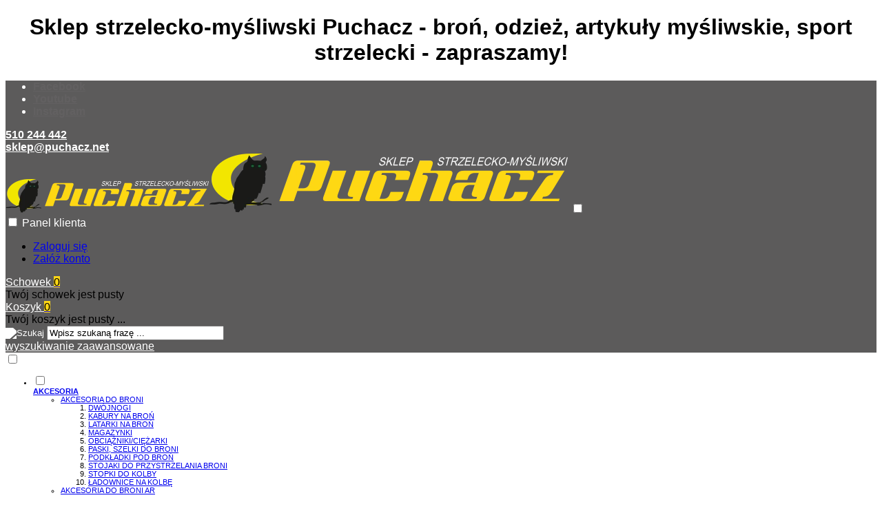

--- FILE ---
content_type: text/html; charset=utf-8
request_url: https://www.puchacz.net/30-06-c-339.html
body_size: 144736
content:
<!DOCTYPE HTML>
<html lang="pl">
<head>
    <meta charset="utf-8" />
    <title>.30-06</title>
    <meta name="keywords" content=".30-06" />
    <meta name="description" content="Sklep z bronią palną w Piotrkowie Trybunalskim, akcesoriami myśliwskimi, outdoor i do strzelectwa sportowego" />
    <meta name="robots" content="index,follow" />  
    
    <link rel="preload" href="https://www.puchacz.net/szablony/standardowy.rwd.v2/font/dm-sans-v6-latin-ext_latin-regular.woff2" as="font" type="font/woff2" crossorigin="anonymous">
    <link rel="preload" href="https://www.puchacz.net/szablony/standardowy.rwd.v2/font/dm-sans-v6-latin-ext_latin-700.woff2" as="font" type="font/woff2" crossorigin="anonymous">

    <meta name="viewport" content="width=device-width, initial-scale=1.0" />

    <meta property="og:title" content=".30-06 " />
<meta property="og:site_name" content="Sklep strzelecko myśliwski Puchacz" />
<meta property="og:description" content="Sklep z bronią palną w Piotrkowie Trybunalskim, akcesoriami myśliwskimi i do strzelectwa sportowego. Amunicja, odzież na polowanie, latarki, sprzęt outdoor, wabiki, obuwie i inne" />
<meta property="og:type" content="website" />
<meta property="og:url" content="http://www.puchacz.net/30-06-c-339.html" />
<meta property="og:image" content="http://www.puchacz.net/images/LogoPuchacz1200x630.jpg" />


    <base href="https://www.puchacz.net" />	

    <link rel="stylesheet" type="text/css" href="cache/Cache_CssSzablonPodstrony.css" />
    
    <script src="javascript/jquery.js"></script>
    <script src="javascript/skrypty.php"></script>    

    
    
    
    
    
    
    
<script async src="https://www.googletagmanager.com/gtag/js?id=G-0EGLMP6KZB"></script>
<script>
  window.dataLayer = window.dataLayer || [];
  function gtag(){dataLayer.push(arguments);}
  gtag('js', new Date());
  gtag('config', 'G-0EGLMP6KZB');
  gtag('config', 'AW-11200678649');
</script>

    <script>
var fb_event_id = 'fb_696f3a6ccbac69.46080980';
!function(f,b,e,v,n,t,s){if(f.fbq)return;n=f.fbq=function(){n.callMethod?
n.callMethod.apply(n,arguments):n.queue.push(arguments)};if(!f._fbq)f._fbq=n;
n.push=n;n.loaded=!0;n.version='2.0';n.queue=[];t=b.createElement(e);t.async=!0;
t.src=v;s=b.getElementsByTagName(e)[0];s.parentNode.insertBefore(t,s)}(window,
document,'script','https://connect.facebook.net/en_US/fbevents.js');
fbq('consent', 'grant');
fbq('init', '547759184211606');
fbq('track', 'PageView', { event_id: fb_event_id });
</script>

    
    <link rel="canonical" href="http://www.puchacz.net/30-06-c-339.html" />
    <link rel="next" href="http://www.puchacz.net/30-06-c-339.html/s=2" />
        <meta property="og:title" content="Sklep strzelecko - myśliwski Puchacz1">
<meta property="og:site_name" content="Sklep strzelecko myśliwski Puchacz">
<meta property="og:description" content="Sklep z bronią palną w Piotrkowie Trybunalskim, akcesoriami myśliwskimi i do strzelectwa sportowego. Amunicja, odzież na polowanie, latarki, sprzęt outdoor, wabiki, obuwie i inne">
<meta property="og:type" content="website">
<meta property="og:url" content="http://www.puchacz.net">
<meta property="og:image" content="http://www.puchacz.net/images/LogoPuchacz1200x630.jpg">

<meta name="viewport" content="width=device-width, initial-scale=1.0, maximum-scale=1.0, user-scalable=no">

<script>
!function(f,b,e,v,n,t,s)
{if(f.fbq)return;n=f.fbq=function(){n.callMethod?
n.callMethod.apply(n,arguments):n.queue.push(arguments)};
if(!f._fbq)f._fbq=n;n.push=n;n.loaded=!0;n.version='2.0';
n.queue=[];t=b.createElement(e);t.async=!0;
t.src=v;s=b.getElementsByTagName(e)[0];
s.parentNode.insertBefore(t,s)}(window, document,'script',
'https://connect.facebook.net/en_US/fbevents.js');
fbq('init', '679338563650965');
fbq('track', 'PageView');
</script>
<noscript><img height="1" width="1" style="display:none"
src="https://www.facebook.com/tr?id=679338563650965&ev=PageView&noscript=1"
/></noscript>

 <script src="https://cdnjs.cloudflare.com/ajax/libs/pdf.js/2.16.105/pdf.min.js"></script>


<style>

body {
    font-family: 'Poppins', Arial, sans-serif;
}


    /* Pokaż ikonę tylko na mniejszych ekranach */
    @media only screen and (max-width: 764px) {
       
       .NaglowekTop {
            display: none;
    }
}

.StrNaglowek > span {
    text-decoration: underline;
     text-decoration-color: #FFD714;
     text-underline-offset: 0.6em; 
}

.StrNaglowek{
margin-bottom:30px;
}

#Podpowiedzi div.OknoAutouzupelnienia{
	border-radius: 3px;
}

.ElementOknoRamka h3 *,.ElementListingRamka h3 * {
   
    font-weight: normal !important;
}

.ElementOknoRamka .CenaProduktu *, .ElementListingRamka .ProduktCena *, #Podpowiedzi .PodpowiedzProduktCena * {
	font-weight: bold !important;
}

.LogoSzukanieIkony, .NaglowekTop, .TloStopka{
	background-color: #5c5b5b!important;
}


.NaglowekDaneKontaktowe a{
	filter: invert(98%) sepia(100%) saturate(8%) hue-rotate(193deg) brightness(104) contrast(102%) !important;
}

.NaglowekDaneKontaktowe a:hover {
	filter: invert(100%) saturate(8%) hue-rotate(193deg)  contrast(50%) !important;
}


.LinkTelefonNaglowek:hover, .LinkMailNaglowek:hover, .PortaleSpolecznoscioweIkony  li:hover {
	scale: 105% ;
}

#ButSzukaj{
	filter: invert(98%) sepia(100%) saturate(8%) hue-rotate(193deg) brightness(104) contrast(102%) !important;
}

.DoKoszykaKartaProduktu{
	text-transform: uppercase;
	font-weight: bold !important;
}

.GorneMenuTlo,
.GorneMenuTlo  {
  border: 0px;
  font-size: 14px;
  font-weight: 200;
}

.GlowneGorneMenu a {
    text-transform: uppercase;
}

     .IkonyNawigacja .PozycjaStrzalka {
    background: none;
    width: 100%;
    padding: 0px;
    text-align: center;
}
 
.slick-dots {
    padding: 0px 0px 0px 0px;
}


.Ikonki b
{
	font-weight: bold !important;
}

.GlowneGorneMenu > li > ul, ul.MenuNormalne li ol{
	border: 0px !important;
}

@media only screen and (max-width: 799px) {
    .NaglowekDaneKontaktowe {
        justify-content: space-between;
        flex-wrap: nowrap;
        
    }
    
    .PortaleSpolecznoscioweIkony{
    	width: auto;
    }
    
    .IkonyNawigacja{
    display: -webkit-box;
    display: -webkit-flex;
    display: -ms-flexbox;
    display: flex;
    -webkit-box-pack: center;
    -ms-flex-pack: center;
    -webkit-justify-content: center;
    justify-content: center;
    height: 56px;
    background-color: #fff;
    bottom: 0;
    left: 0;
    right: 0;
    width: 100%;
    margin: 0px;
    background-color: #5C5B5B;
}

.LinkLogo {
	   display: flex !important;
    justify-content: center !important;
    align-items: center !important;
	
}
}


@media only screen and (min-width: 480px) and (max-width: 799px) {
    #LinkLogo {
        width: 100%;
        text-align: center;

}
}

.IkonaNawigacjiMenu *, .MenuNaglowek span.PozycjaIkonka::before {
    background-size: 30px 30px !important;
}

.IkonyNawigacja .PozycjaStrzalka{
	background: none;
	text-align: center;
}

.ProduktOkno ul.ListaOpisowa{
padding: 0px;
}


.ProduktOkno .ZakupKontener{
	padding: 0px ;
}


.KoszykNaglowek:hover, .SchowekNaglowek:hover, .LogowanieMenuLabel:hover {
 scale: 105%;
		
}
.IkonaNaglowek span.PozycjaIlosc{
	background-color:#FFD714 !important ;
	color: #000000 !important;
}

.PozycjaRozwijanaMenu b::before{
	background: none !important;
}

.PozycjaRozwijanaMenu b {
    padding-right: 0px;
    }

.RamkaSzukania {
    border-radius: 5px; 
}

.KontenterWyszukiwania{
	margin: 0px;
}





.StrzelnicaKlub ul {
    list-style: none;
    padding: 0;
    display: flex;
    gap: 10px; 
    justify-content: center; 
}

.StrzelnicaKlub  li {
    display: block;
    width: 100%;

}
.StrzelnicaKlub li div{
display: block !important;
}

.StrzelnicaKlub li div a {
    display: flex !important;
    padding: 15px 20px 10px 20px !important;
    background-color: #ffd714;
    color: #222222 !important;
    justify-content: center;
    text-align: center;
    font-weight: bold !important;
    white-space: nowrap;
    font-size: 13px;
    box-shadow: 0px 1.5px 2.5px 0px rgba(0, 0, 0, 0.5);
   
}
.Strona.StrzelnicaKlub .phoneNumber {
    padding: 5px 20px 5px 20px !important;
    background-color: #5c5b5b;
    color: #ffffff !important;
    justify-content: center;
    text-align: center;
    font-weight: bold !important;
    white-space: nowrap;
    box-shadow: 0px 1.5px 2.5px 0px rgba(0, 0, 0, 0.5);
    font-size: 15px;
}

.StrzelnicaKlub li div a:hover {
    background-color: #f3c006 !important;
}


.ModulId-47 *{
margin-bottom: 0px;
padding-bottom: 0px;
}

.IkonaPolecany b {
    background: #003c71;
}
.size {
 border-collapse: collapse; /* Usuń odstępy między komórkami */
        }
        .size th,.size td {
            border: 1px solid black; /* Dodaj obramowanie do komórek */
            padding: 5px; /* Dodaj odstęp wewnątrz komórek */
            text-align: left; /* Wyrównaj tekst do lewej */
        }
        .size th {
            background-color: #f2f2f2; /* Dodaj kolor tła do nagłówków */
        }
.table_title{
font-size: 25px;}



.size-wrapper {
  overflow-x: auto;
  -webkit-overflow-scrolling: touch; /* Ułatwione przewijanie na urządzeniach dotykowych */
}

.ZapytanieProduktListing{
text-align: center;
    position: relative;
    cursor: pointer;
    display: block;
    vertical-align: middle;
    margin: 5px 0 5px 0;
    padding: 16px 15px 16px 15px;
    border: 0;
    color: var(--kolor-bialy);
    font-weight: bold;
    text-transform: uppercase;
    transition: all 0.30s ease-in-out;
}

   
        .DaneGpsr {
            display: none;
        }

        /* Widoczność po dodaniu klasy `visible` */
        .DaneGpsr.visible {
            display: block;
        }

.DaneGpsr{
	    border: 1px solid var(--kolor-linia);
    background: var(--kolor-bialy);
    padding: 20px;
    line-height: 1.5;
    
    
}
#BoxDaneGpsr{
margin-bottom: 10px;	
}

#btngpsr {
    display: flex;
    width: 100%;
    justify-content: center;
}

#toggleButton {
   cursor: pointer;

}

#toggleButton:hover {
    color: #8d8d8d;
}

#TresciZakladek span {
    display: inline-block !iimportant; /* Umożliwia zawijanie tekstu */
    word-wrap: break-word !iimportant; /* Zawija długie słowa */
    overflow-wrap: break-word !iimportant;
    white-space: normal !iimportant; /* Pozwala na wieloliniowy tekst */
    max-width: 100% !iimportant; /* Zapobiega wychodzeniu poza ramkę */
}

#TresciZakladek table {
  border: 1px solid #000;
  border-collapse: collapse;
}

#TresciZakladek table th,
#TresciZakladek table td {
  border: 1px solid #000;
}

.container_product {
            display: flex;
            flex-wrap: wrap;
            justify-content: center;
            gap: 20px;
            max-width: 1200px;
            margin: auto;
        }
        .item_product {
            flex: 1 1 calc(30% - 20px);
            background: white;
            padding: 15px;
            border-radius: 10px;
            box-shadow: 0 2px 10px rgba(0, 0, 0, 0.1);
            text-align: center;
        }
        .item_product img {
            width: auto;
            height: 250px !important;
            max-width: 100%;
            object-fit: cover;
            border-radius: 5px;
        }
        /* Zapobieganie rozciąganiu ostatniego elementu */
        .container_product .item_product:nth-last-child(1):nth-child(odd) img {
            flex: 1 1 calc(30% - 20px) !important;
            width: 30%;
        }
        @media (max-width: 1024px) {
            .item_product {
                flex: 1 1 calc(50% - 20px) !important;
            }
            .container_product .item_product:nth-last-child(1):nth-child(odd) {
                flex: 1 1 calc(50% - 20px) !important;
            }
        }
        @media (max-width: 768px) {
            .item_product {
                flex: 1 1 100%;
            }
        }
.Copy {
    background-image:none;
}


</style>


<style>.NaglowekDaneKontaktowe a { font-weight: bold !important; font-size: 100%; }
.LogoSzukanieIkony { background-color: #5c5b5b;}
.TloStopka { background-color: #5c5b5b; padding: 10px 0 10px 0;}
.GlowneGorneMenu, ul.GlowneGorneMenu { font-size: 80% }

.KolorSvg, .KolorSvg:hover, .KolorSvg:focus, .NaglowekStopki, .LinkiStopki a, .KontaktStopka { filter: invert(98%) sepia(100%) saturate(8%) hue-rotate(193deg) brightness(104%) contrast(102%); }
.NaglowekDaneKontaktowe a, .NaglowekDaneKontaktowe a:hover { filter: none; }

.slick-list, .ElementOknoRamka { border: none !important; }

.parent {
display: grid;
grid-template-columns: repeat(4, 1fr);
grid-template-rows: repeat(3, 1fr);
grid-column-gap: 5px;
grid-row-gap: 0px;
}

.item1 { grid-area: 1 / 1 / 4 / 3; }
.item2 { grid-area: 1 / 3 / 3 / 5; }
.item3 { grid-area: 3 / 3 / 4 / 4; }
.item4 { grid-area: 3 / 4 / 4 / 5; }


.IkonaWyprzedaz b {
    background: #e10101 !important;
}

.DoKoszyka{
	text-align: center;
    position: relative;
    cursor: pointer;
    display: block;
    vertical-align: middle;
    margin: 5px 0 5px 0;
    padding: 16px 15px 16px 15px;
    border: 0;
    color: var(--kolor-bialy);
    font-weight: bold;
    text-transform: uppercase;
    transition: all 0.30s ease-in-out;
}


@media only screen and (min-width: 1024px){
.DoKoszyka.Wybor {
    padding: 16px 15px 16px 15px;
}

}

.Zakup {
    display: block;
}

.slick-dots {
    padding: 0px 0px 0px 0px;
}


.ProduktOkno:hover{

	scale: 105%;
}
 


@media only screen and (max-width: 799px) {
   
    .slick-dots li button:before {
     font-size: 4px !important;
}
.Animacja-Pierwsza-43 .slick-dots li button:before{
 font-size: 8px !important;
}

.slick-dots li{
	margin: 0px !important;
}
}


.PortaleSpolecznoscioweIkony li{
filter: invert(90%) sepia(92%) saturate(7%) hue-rotate(-71deg) brightness(313%) contrast(97%);
}

.GlowneGorneMenu > li:last-child  > div > a {
    background-color: #ff4545 !important;
}

#fireworksCanvas {
        position: fixed; /* Stała pozycja względem okna przeglądarki */
        top: 0;
        left: 0;
        width: 100% !important;
        height: 100% !important;
        z-index: 9999; /* Bardzo wysoko, nad wszystkim innym */
        pointer-events: none; /* Pozwala "klikać przez" fajerwerki w to, co jest pod nimi */
        background: transparent; /* Tło musi być przezroczyste */
    }</style>
    
    
    
    
    
    
    
    
    
    
    <style>#LewaKolumna{width:270px} #SrodekKolumna{width:calc(100% - 270px)} .Strona{width:82%} </style>
    
</head>

<body style="background:#ffffff">


<div class="CalaStrona">

    <script>
gtag('event', 'view_item_list', {
   "items": [
{
"item_id": "11301",
"item_name": "AMUNICJA 30-06 NOSLER PARTITION TGA 165gr .61018",
"item_brand": "NOSLER",
"item_category": "Amunicja",
"item_category2": "Centralny zapłon",
"item_category3": ".30-06 ",
"id": "11301",
"name": "AMUNICJA 30-06 NOSLER PARTITION TGA 165gr .61018",
"brand": "NOSLER",
"category": "Amunicja/Centralny zapłon/.30-06 ",
"price": 349.00,
"currency": "PLN",
"google_business_vertical": "retail",
},
{
"item_id": "11300",
"item_name": "AMUNICJA 30-06 NOSLER ACCUBOND TG 165gr .60057",
"item_brand": "NOSLER",
"item_category": "Amunicja",
"item_category2": "Centralny zapłon",
"item_category3": ".30-06 ",
"id": "11300",
"name": "AMUNICJA 30-06 NOSLER ACCUBOND TG 165gr .60057",
"brand": "NOSLER",
"category": "Amunicja/Centralny zapłon/.30-06 ",
"price": 359.00,
"currency": "PLN",
"google_business_vertical": "retail",
},
{
"item_id": "7687",
"item_name": "Amunicja Nosler 30-06 SPRG Accubond 180gr",
"item_category": "Amunicja",
"item_category2": "Centralny zapłon",
"item_category3": ".30-06 ",
"id": "7687",
"name": "Amunicja Nosler 30-06 SPRG Accubond 180gr",
"category": "Amunicja/Centralny zapłon/.30-06 ",
"price": 0.00,
"currency": "PLN",
"google_business_vertical": "retail",
},
{
"item_id": "5187",
"item_name": "Amunicja RWS .30-06 10,7g DK",
"item_brand": "RWS",
"item_category": "Amunicja",
"item_category2": "Centralny zapłon",
"item_category3": ".30-06 ",
"id": "5187",
"name": "Amunicja RWS .30-06 10,7g DK",
"brand": "RWS",
"category": "Amunicja/Centralny zapłon/.30-06 ",
"price": 0.00,
"currency": "PLN",
"google_business_vertical": "retail",
},
{
"item_id": "7468",
"item_name": "Amunicja RWS .30-06 SILVER 11,9g",
"item_brand": "RWS",
"item_category": "Amunicja",
"item_category2": "Centralny zapłon",
"item_category3": ".30-06 ",
"id": "7468",
"name": "Amunicja RWS .30-06 SILVER 11,9g",
"brand": "RWS",
"category": "Amunicja/Centralny zapłon/.30-06 ",
"price": 0.00,
"currency": "PLN",
"google_business_vertical": "retail",
},
{
"item_id": "5186",
"item_name": "Amunicja RWS .30-06 SPEED TIP PROF. 10,7g",
"item_brand": "RWS",
"item_category": "Amunicja",
"item_category2": "Centralny zapłon",
"item_category3": ".30-06 ",
"id": "5186",
"name": "Amunicja RWS .30-06 SPEED TIP PROF. 10,7g",
"brand": "RWS",
"category": "Amunicja/Centralny zapłon/.30-06 ",
"price": 0.00,
"currency": "PLN",
"google_business_vertical": "retail",
},
{
"item_id": "5185",
"item_name": "Amunicja RWS .30-06 Speed Tip 10,7g",
"item_brand": "RWS",
"item_category": "Amunicja",
"item_category2": "Centralny zapłon",
"item_category3": ".30-06 ",
"id": "5185",
"name": "Amunicja RWS .30-06 Speed Tip 10,7g",
"brand": "RWS",
"category": "Amunicja/Centralny zapłon/.30-06 ",
"price": 0.00,
"currency": "PLN",
"google_business_vertical": "retail",
},
{
"item_id": "5184",
"item_name": "Amunicja RWS .30-06 UNI 11,7g",
"item_brand": "RWS",
"item_category": "Amunicja",
"item_category2": "Centralny zapłon",
"item_category3": ".30-06 ",
"id": "5184",
"name": "Amunicja RWS .30-06 UNI 11,7g",
"brand": "RWS",
"category": "Amunicja/Centralny zapłon/.30-06 ",
"price": 0.00,
"currency": "PLN",
"google_business_vertical": "retail",
},
{
"item_id": "5183",
"item_name": "Amunicja RWS .30-06 KS 9,7g",
"item_brand": "RWS",
"item_category": "Amunicja",
"item_category2": "Centralny zapłon",
"item_category3": ".30-06 ",
"id": "5183",
"name": "Amunicja RWS .30-06 KS 9,7g",
"brand": "RWS",
"category": "Amunicja/Centralny zapłon/.30-06 ",
"price": 0.00,
"currency": "PLN",
"google_business_vertical": "retail",
},
{
"item_id": "7467",
"item_name": "Amunicja RWS .30-06 KS 13g",
"item_brand": "RWS",
"item_category": "Amunicja",
"item_category2": "Centralny zapłon",
"item_category3": ".30-06 ",
"id": "7467",
"name": "Amunicja RWS .30-06 KS 13g",
"brand": "RWS",
"category": "Amunicja/Centralny zapłon/.30-06 ",
"price": 0.00,
"currency": "PLN",
"google_business_vertical": "retail",
},
{
"item_id": "5181",
"item_name": "Amunicja RWS .30-06 UNI 13g",
"item_brand": "RWS",
"item_category": "Amunicja",
"item_category2": "Centralny zapłon",
"item_category3": ".30-06 ",
"id": "5181",
"name": "Amunicja RWS .30-06 UNI 13g",
"brand": "RWS",
"category": "Amunicja/Centralny zapłon/.30-06 ",
"price": 0.00,
"currency": "PLN",
"google_business_vertical": "retail",
},
{
"item_id": "5180",
"item_name": "Amunicja RWS .30-06 EVO 11,9g",
"item_brand": "RWS",
"item_category": "Amunicja",
"item_category2": "Centralny zapłon",
"item_category3": ".30-06 ",
"id": "5180",
"name": "Amunicja RWS .30-06 EVO 11,9g",
"brand": "RWS",
"category": "Amunicja/Centralny zapłon/.30-06 ",
"price": 0.00,
"currency": "PLN",
"google_business_vertical": "retail",
},
{
"item_id": "7615",
"item_name": "Amunicja SAKO Super Hammerhead 9.7G 30-06",
"item_brand": "Sako",
"item_category": "Amunicja",
"item_category2": "Centralny zapłon",
"item_category3": ".30-06 ",
"id": "7615",
"name": "Amunicja SAKO Super Hammerhead 9.7G 30-06",
"brand": "Sako",
"category": "Amunicja/Centralny zapłon/.30-06 ",
"price": 0.00,
"currency": "PLN",
"google_business_vertical": "retail",
},
{
"item_id": "5094",
"item_name": "Amunicja SAKO Super Hammerhead 11.7G 30-06",
"item_brand": "Sako",
"item_category": "Amunicja",
"item_category2": "Centralny zapłon",
"item_category3": ".30-06 ",
"id": "5094",
"name": "Amunicja SAKO Super Hammerhead 11.7G 30-06",
"brand": "Sako",
"category": "Amunicja/Centralny zapłon/.30-06 ",
"price": 0.00,
"currency": "PLN",
"google_business_vertical": "retail",
},
{
"item_id": "5086",
"item_name": "Amunicja LAPUA .30-06 MEGA 12g",
"item_brand": "Lapua",
"item_category": "Amunicja",
"item_category2": "Centralny zapłon",
"item_category3": ".30-06 ",
"id": "5086",
"name": "Amunicja LAPUA .30-06 MEGA 12g",
"brand": "Lapua",
"category": "Amunicja/Centralny zapłon/.30-06 ",
"price": 0.00,
"currency": "PLN",
"google_business_vertical": "retail",
},
{
"item_id": "5085",
"item_name": "Amunicja LAPUA .30-06 MEGA 13g",
"item_brand": "Lapua",
"item_category": "Amunicja",
"item_category2": "Centralny zapłon",
"item_category3": ".30-06 ",
"id": "5085",
"name": "Amunicja LAPUA .30-06 MEGA 13g",
"brand": "Lapua",
"category": "Amunicja/Centralny zapłon/.30-06 ",
"price": 0.00,
"currency": "PLN",
"google_business_vertical": "retail",
},
{
"item_id": "5084",
"item_name": "Amunicja LAPUA .30-06 NATURALIS 11g",
"item_brand": "Lapua",
"item_category": "Amunicja",
"item_category2": "Centralny zapłon",
"item_category3": ".30-06 ",
"id": "5084",
"name": "Amunicja LAPUA .30-06 NATURALIS 11g",
"brand": "Lapua",
"category": "Amunicja/Centralny zapłon/.30-06 ",
"price": 0.00,
"currency": "PLN",
"google_business_vertical": "retail",
},
{
"item_id": "5058",
"item_name": "Amunicja S&B 30-06 SPRING. PTS 11.7 g",
"item_brand": "S&B",
"item_category": "Amunicja",
"item_category2": "Centralny zapłon",
"item_category3": ".30-06 ",
"id": "5058",
"name": "Amunicja S&B 30-06 SPRING. PTS 11.7 g",
"brand": "S&B",
"category": "Amunicja/Centralny zapłon/.30-06 ",
"price": 0.00,
"currency": "PLN",
"google_business_vertical": "retail",
},
{
"item_id": "5044",
"item_name": "Amunicja S&B 30-06 SPRING. SPCE 9.7g",
"item_brand": "S&B",
"item_category": "Amunicja",
"item_category2": "Centralny zapłon",
"item_category3": ".30-06 ",
"id": "5044",
"name": "Amunicja S&B 30-06 SPRING. SPCE 9.7g",
"brand": "S&B",
"category": "Amunicja/Centralny zapłon/.30-06 ",
"price": 0.00,
"currency": "PLN",
"google_business_vertical": "retail",
}  ]
});
</script>

    
        
    <div class="OpisNaglowek OpisNaglowekMobile">
    
        <h1 style="text-align: center;">Sklep strzelecko-myśliwski Puchacz - broń, odzież, artykuły myśliwskie, sport strzelecki - zapraszamy!</h1>
    
    </div>    
    
    
    <div class="SklepNaglowek">

        <div class="NaglowekTop">
        
            <div class="Strona SzybkieLinki SzybkieLinkiBrak">
        
                
                
            </div>

            <div class="Strona">
            
                            
                    <div class="NaglowekDaneKontaktowe">
                    
                                              
                            <ul class="PortaleSpolecznoscioweIkony"><li class="PortaleFacebook" title="Facebook"><a target="_blank" href="https://www.facebook.com/people/Puchacz-sklep-strzelecko-my%C5%9Bliwski/61556227391820/">Facebook</a></li><li class="PortaleYoutube" title="Youtube"><a target="_blank" href="https://www.youtube.com/@SklepPuchacz.YouTube">Youtube</a></li><li class="PortaleInstagram" title="Instagram"><a target="_blank" href="https://www.instagram.com/puchacznet/">Instagram</a></li></ul>
                        
                                                
                        
                                                        
                            <div><a class="LinkTelefonNaglowek KolorSvg" rel="nofollow" href="tel:510244442">510 244 442</a></div>
                            
                                                        
                            <div><a class="LinkMailNaglowek KolorSvg" rel="nofollow" href="mailto:sklep@puchacz.net">sklep@puchacz.net</a></div>
                        
                        
                    </div>     

                                
                                
            </div>

        </div>
        
        <div class="LogoSzukanieIkony">
        
            <div class="Strona">
            
                <a id="LinkLogo" href="http://www.puchacz.net"><img class="RwdMobilny no-lazy" src="images/Baner_shop_2025/Logotyp Puchacz Sklep mini.webp" width="295" height="49" alt="Puchacz  Sp. z o.o." /><img class="RwdKomputer" src="images/Baner_shop_2025/Logotyp Puchacz Sklep.webp" width="521" height="86" alt="Puchacz  Sp. z o.o." /></a>

                <input class="SzukajMenuCheckbox CheckboxNawigacja" type="checkbox" id="SzukajMenuCheckbox" />
                        
                <div class="IkonyNawigacja">

                    <div class="MenuNaglowek IkonaNawigacjiMenu" id="IkonaWysuwaniaMenu">
                    
                        <label class="SzukajMenuLabel" for="MenuMobilneCheckbox"> 
                    
                            <span class="IkonaNaglowek">
                            
                                <span class="PozycjaIkonka KolorSvg" title="Menu"></span>

                            </span>

                        </label>
                    
                    </div>
                              
                    <div class="SzukajNaglowek IkonaNawigacjiMenu">

                        <label class="SzukajMenuLabel" for="SzukajMenuCheckbox">                
                    
                            <span class="IkonaNaglowek">
                            
                                <span class="PozycjaIkonka KolorSvg" title="Szukaj"></span>

                            </span>

                        </label>
                    
                    </div>
                    
                                                
                        <div class="LogowanieNaglowek IkonaNawigacjiMenu">
                        
                            <input class="LogowanieMenuCheckbox CheckboxNawigacja" type="checkbox" id="LogowanieMenuCheckbox" />
                        
                            <label class="LogowanieMenuLabel" for="LogowanieMenuCheckbox">
                            
                                <span class="PozycjaIkonka KolorSvg" title="Panel klienta">
                                
                                    <span class="PozycjaStrzalka PozycjaOpisIkony">Panel klienta</span>

                                </span>
                            
                            </label>
                        
                            <ul class="PozycjeLogowanie">
                        
                                <li><a href="https://www.puchacz.net/logowanie.html" rel="nofollow">Zaloguj się</a></li>
                                <li><a href="https://www.puchacz.net/rejestracja.html" rel="nofollow">Załóż konto</a></li>
                            
                            </ul>
                            
                        </div>
                            
                     
                    
                    
                    <div id="PorownanieNaglowek" class="PorownanieNaglowek IkonaNawigacjiMenu" style="display:none">
                    
                        <span class="PorownanieIlosc IkonaNaglowek">
                        
                            <span class="PozycjaIkonka KolorSvg" title="Porównaj">
                            
                                  <span class="PozycjaOpisIkony">Porównaj</span>
                                  
                            </span>
                            
                            <span class="PozycjaIlosc">0</span>
                            
                        </span>
                        
                        <div class="PorownywanieRozwijane"></div>                     
                        
                    </div>
                    
                                    
                                    
                    <div id="Schowek" class="IkonaNawigacjiMenu">

                        <a class="SchowekNaglowek IkonaNaglowek" href="http://www.puchacz.net/schowek.html">
                        
                            <span class="PozycjaIkonka KolorSvg" title="Schowek">
                            
                                <span class="PozycjaStrzalka PozycjaOpisIkony">Schowek</span>
                            
                            </span>
                            
                            <span class="PozycjaIlosc">0</span>
                            
                        </a>
                        
                        <div class="SchowekRozwijany">
                        
                            <div class="RozwinietaWersja">
    
              <div class="PustyKoszykSchowek">Twój schowek jest pusty</div>
        
          </div>

                        </div> 
                        
                    </div>  

                           

                    <div id="Koszyk" class="IkonaNawigacjiMenu">

                        <a class="KoszykNaglowek IkonaNaglowek" href="http://www.puchacz.net/koszyk.html">
                            
                            <span class="PozycjaIkonka KolorSvg" title="Koszyk">
                            
                                <span class="PozycjaStrzalka PozycjaOpisIkony">Koszyk</span>
                                
                            </span>
                            
                            <span class="PozycjaIlosc">0</span>
                            
                        </a>
                        
                        <div class="KoszykRozwijany">
                        
                            <div class="RozwinietaWersja">
 
            <div class="PustyKoszykSchowek">Twój koszyk jest pusty ...</div>
        
          </div>

                        </div>                      

                    </div>        

                </div>
                    
                <form onsubmit="return sprSzukaj(this,'InSzukaj')" method="post" action="szukaj.html" class="Wyszukiwanie">
                
                    <div class="KontenterWyszukiwania">
                
                        <div class="RamkaSzukania">
                            <input id="ButSzukaj" type="image" src="szablony/standardowy.rwd.v2/obrazki/szablon/lupa_szukaj.svg" alt="Szukaj" />
                            <input id="InSzukaj" type="text" name="szukaj" size="30" value="Wpisz szukaną frazę ..." />
                            <input type="hidden" name="postget" value="tak" />
                            
                            <div class="cl"></div>
                            
                            <div id="Podpowiedzi"></div>
                            
                        </div>

                        <a class="WyszukiwanieZaawansowane KolorSvg" href="http://www.puchacz.net/wyszukiwanie-zaawansowane.html">wyszukiwanie zaawansowane</a>
                        
                        <div class="cl"></div>
                        
                    </div>
                        
                </form> 
                
            </div>

        </div>

    </div>

    <input class="MenuMobilneCheckbox CheckboxNawigacja" type="checkbox" id="MenuMobilneCheckbox" />
    
    <div class="GorneMenuKontener">

        <div class="GorneMenuTlo">

            <div class="Strona">

                <label for="MenuMobilneCheckbox" id="IkonaZwinieciaMenu" aria-label="Zamknij"></label>
                <div class="TloZwinieciaMenu" onclick="$('#MenuMobilneCheckbox').prop('checked', !$('#MenuMobilneCheckbox').prop('checked'))"></div>

                <div class="GorneMenu">
                
                    <ul class="GlowneGorneMenu" role="menubar"><li class="PozycjaMenuNormalne" data-id="0" id="MenuPozycja-0" role="menuitem"><input type="checkbox" class="CheckboxRozwinGorneMenu" id="PozycjaMenuGornego-0" /><div><a  href="http://www.puchacz.net/akcesoria-c-413.html"  class="MenuLinkKategorie PozycjaRozwijanaMenu"><b data-hover="Akcesoria">Akcesoria</b></a><label for="PozycjaMenuGornego-0" class="IkonaSubMenu" tabindex="0"></label></div><ul class="MenuRozwijaneKolumny EfektMenu-1 MenuNormalne MenuWielopoziomoweNormalne MenuDrzewoKategorie" id="OknoMenu-0"><li class="LinkiMenu"><span class="RozwinDalej" style="display:none" data-id="34257_124"></span><a class="KolejneKategorie" href="http://www.puchacz.net/akcesoria-do-broni-c-124.html">Akcesoria do broni</a><ol id="kat_34257_124"><li><a  href="http://www.puchacz.net/dwojnogi-c-599.html">Dwójnogi</a></li>
<li><a  href="http://www.puchacz.net/kabury-na-bron-c-431.html">Kabury na broń</a></li>
<li><a  href="http://www.puchacz.net/latarki-na-bron-c-515.html">Latarki na broń</a></li>
<li><a  href="http://www.puchacz.net/magazynki-c-37.html">Magazynki</a></li>
<li><a  href="http://www.puchacz.net/obciaznikiciezarki-c-600.html">Obciążniki/Ciężarki</a></li>
<li><a  href="http://www.puchacz.net/paski-szelki-do-broni-c-40.html">Paski, szelki  do broni</a></li>
<li><a  href="http://www.puchacz.net/podkladki-pod-bron-c-416.html">Podkładki pod broń</a></li>
<li><a  href="http://www.puchacz.net/stojak-do-przystrzelania-broni-c-297.html">Stojaki do przystrzelania broni</a></li>
<li><a  href="http://www.puchacz.net/stopki-do-kolby-c-471.html">Stopki do kolby</a></li>
<li><a  href="http://www.puchacz.net/ladownice-na-kolbe-c-267.html">Ładownice na kolbę</a></li>
</ol></li>
<li class="LinkiMenu"><span class="RozwinDalej" style="display:none" data-id="24178_489"></span><a class="KolejneKategorie" href="http://www.puchacz.net/akcesoria-do-broni-ar-c-489.html">Akcesoria do broni AR</a><ol id="kat_24178_489"><li><a  href="http://www.puchacz.net/adaptery-c-493.html">Adaptery</a></li>
<li><a  href="http://www.puchacz.net/chwyty-c-490.html">Chwyty</a></li>
<li><a  href="http://www.puchacz.net/kolby-c-492.html">Kolby</a></li>
<li><a  href="http://www.puchacz.net/magazynki-c-491.html">Magazynki</a></li>
<li><a  href="http://www.puchacz.net/przyrzady-celownicze-c-495.html">Przyrządy celownicze</a></li>
<li><a  href="http://www.puchacz.net/spust-c-564.html">Spust</a></li>
<li><a  href="http://www.puchacz.net/zawieszenia-taktyczne-c-560.html">Zawieszenia taktyczne</a></li>
<li><a  href="http://www.puchacz.net/loza-c-494.html">Łoża</a></li>
</ol></li>
<li class="LinkiMenu"><span class="RozwinDalej" style="display:none" data-id="15449_133"></span><a class="KolejneKategorie" href="http://www.puchacz.net/akcesoria-mysliwskie-c-133.html">Akcesoria myśliwskie</a><ol id="kat_15449_133"><li><a  href="http://www.puchacz.net/akcesoria-dla-psa-c-143.html">Akcesoria dla psa</a></li>
<li><a  href="http://www.puchacz.net/akcesoria-do-auta-c-288.html">Akcesoria do auta</a></li>
<li><a  href="http://www.puchacz.net/akcesoria-do-patroszenia-c-135.html">Akcesoria do patroszenia</a></li>
<li><a  href="http://www.puchacz.net/deski-pod-porozeakcesoria-c-292.html">Deski pod poroże, okucia</a></li>
<li><a  href="http://www.puchacz.net/fotopulapki-c-401.html">Fotopułapki</a></li>
<li><a  href="http://www.puchacz.net/inne-c-534.html">Inne</a></li>
<li><a  href="http://www.puchacz.net/pastoraly-c-134.html">Pastorały</a></li>
<li><a  href="http://www.puchacz.net/pasy-etui-na-amunicje-c-139.html">Pasy, etui na amunicje</a></li>
<li><a  href="http://www.puchacz.net/plecaki-torby-c-140.html">Plecaki, torby</a></li>
<li><a  href="http://www.puchacz.net/siedziska-stolki-c-148.html">Siedziska, stołki</a></li>
<li><a  href="http://www.puchacz.net/srodek-wabiacy-dziki-c-166.html">Środek wabiący dziki</a></li>
<li><a  href="http://www.puchacz.net/srodki-na-owady-c-403.html">Środki na owady</a></li>
<li><a  href="http://www.puchacz.net/termosy-butelki-c-136.html">Termosy / Butelki</a></li>
<li><a  href="http://www.puchacz.net/transport-zwierzyny-c-137.html">Transport zwierzyny</a></li>
<li><a  href="http://www.puchacz.net/wabiki-c-81.html">Wabiki</a></li>
<li><a  href="http://www.puchacz.net/latarki-akcesoria-c-9.html">Latarki, akcesoria</a></li>
<li><a  href="http://www.puchacz.net/noze-nozyczki-futeraly-c-10.html">Noże, nożyczki, futerały</a></li>
</ol></li>
<li class="LinkiMenu"><span class="RozwinDalej" style="display:none" data-id="47080_129"></span><a class="KolejneKategorie" href="http://www.puchacz.net/akcesoria-strzeleckie-c-129.html">Akcesoria strzeleckie</a><ol id="kat_47080_129"><li><a  href="http://www.puchacz.net/jezyk-na-but-c-142.html">Język na but</a></li>
<li><a  href="http://www.puchacz.net/kamizelki-strzeleckie-c-132.html">Kamizelki strzeleckie</a></li>
<li><a  href="http://www.puchacz.net/muszki-do-broni-c-160.html">Muszki do broni</a></li>
<li><a  href="http://www.puchacz.net/ochronniki-sluchu-c-47.html">Ochronniki słuchu</a></li>
<li><a  href="http://www.puchacz.net/okulary-strzeleckie-c-89.html">Okulary strzeleckie</a></li>
<li><a  href="http://www.puchacz.net/pasy-taktyczne-c-468.html">Pasy taktyczne</a></li>
<li><a  href="http://www.puchacz.net/poduszki-strzeleckie-c-415.html">Poduszki strzeleckie</a></li>
<li><a  href="http://www.puchacz.net/rekawice-taktyczne-c-235.html">Rękawice taktyczne</a></li>
<li><a  href="http://www.puchacz.net/torby-i-pudelka-na-amunicje-c-272.html">Torby i pudełka na amunicję</a></li>
<li><a  href="http://www.puchacz.net/ubrania-na-strzelnice-c-234.html">Ubrania na strzelnicę</a></li>
<li><a  href="http://www.puchacz.net/ladownice-c-593.html">Ładownice</a></li>
</ol></li>
<li class="LinkiMenu"><span class="RozwinDalej" style="display:none" data-id="44116_410"></span><a class="KolejneKategorie" href="http://www.puchacz.net/czyszczenie-broni-c-410.html">Czyszczenie broni</a><ol id="kat_44116_410"><li><a  href="http://www.puchacz.net/inne-c-524.html">Inne</a></li>
<li><a  href="http://www.puchacz.net/preparaty-c-519.html">Preparaty</a></li>
<li><a  href="http://www.puchacz.net/stojaki-c-522.html">Stojaki</a></li>
<li><a  href="http://www.puchacz.net/szczotki-c-520.html">Szczotki</a></li>
<li><a  href="http://www.puchacz.net/wyciory-c-523.html">Wyciory</a></li>
<li><a  href="http://www.puchacz.net/zestawy-c-521.html">Zestawy</a></li>
</ol></li>
<li class="LinkiMenu"><span class="RozwinDalej" style="display:none" data-id="37304_470"></span><a class="KolejneKategorie" href="http://www.puchacz.net/elementy-broni-c-470.html">Elementy broni</a><ol id="kat_37304_470"><li><a  href="http://www.puchacz.net/baczki-c-82.html">Bączki</a></li>
<li><a  href="http://www.puchacz.net/czoki-c-391.html">Czoki</a></li>
<li><a  href="http://www.puchacz.net/kolbyosady-c-100.html">Kolby/Osady</a></li>
<li><a  href="http://www.puchacz.net/montaze-c-412.html">Montaże</a></li>
<li><a  href="http://www.puchacz.net/muszki-c-103.html">Muszki</a></li>
<li><a  href="http://www.puchacz.net/przednie-loze-c-417.html">Przednie łoże</a></li>
<li><a  href="http://www.puchacz.net/przyrzady-mechaniczne-c-440.html">Przyrządy mechaniczne</a></li>
<li><a  href="http://www.puchacz.net/spust-c-561.html">Spust</a></li>
<li><a  href="http://www.puchacz.net/stopki-do-kolby-c-167.html">Stopki do kolby</a></li>
<li><a  href="http://www.puchacz.net/moderator-dzwieku-c-390.html">Tłumik / Moderator dźwięku</a></li>
</ol></li>
<li class="LinkiMenu"><span class="RozwinDalej" style="display:none" data-id="50139_477"></span><a class="KolejneKategorie" href="http://www.puchacz.net/upominki-dla-mysliwych-c-477.html">Upominki dla myśliwych</a><ol id="kat_50139_477"><li><a  href="http://www.puchacz.net/breloki-c-117.html">Breloki</a></li>
<li><a  href="http://www.puchacz.net/piersiowki-c-295.html">Piersiówki</a></li>
<li><a  href="http://www.puchacz.net/poduszki-koce-c-396.html">Poduszki / Koce</a></li>
<li><a  href="http://www.puchacz.net/portfele-c-296.html">Portfele</a></li>
<li><a  href="http://www.puchacz.net/reczniki-c-598.html">Ręczniki</a></li>
<li><a  href="http://www.puchacz.net/zegarki-c-426.html">Zegarki</a></li>
</ol></li>
</ul></li><li class="PozycjaMenuNormalne" data-id="1" id="MenuPozycja-1" role="menuitem"><input type="checkbox" class="CheckboxRozwinGorneMenu" id="PozycjaMenuGornego-1" /><div><a  href="http://www.puchacz.net/amunicja-c-6.html"  class="MenuLinkKategorie PozycjaRozwijanaMenu"><b data-hover="Amunicja">Amunicja</b></a><label for="PozycjaMenuGornego-1" class="IkonaSubMenu" tabindex="0"></label></div><ul class="MenuRozwijaneKolumny EfektMenu-1 MenuNormalne MenuWielopoziomoweNormalne MenuDrzewoKategorie" id="OknoMenu-1"><li class="LinkiMenu"><span class="RozwinDalej" style="display:none" data-id="37060_321"></span><a class="KolejneKategorie" href="http://www.puchacz.net/boczny-zaplon-c-321.html">Boczny zapłon</a><ol id="kat_37060_321"><li><a  href="http://www.puchacz.net/17-hmr-c-325.html">.17 HMR</a></li>
<li><a  href="http://www.puchacz.net/22-lr-c-324.html">.22 LR</a></li>
<li><a  href="http://www.puchacz.net/22-short-c-327.html">.22 SHORT</a></li>
<li><a  href="http://www.puchacz.net/22-wmr-c-326.html">.22 WMR</a></li>
</ol></li>
<li class="LinkiMenu"><span class="RozwinDalej" style="display:none" data-id="76287_322"></span><a class="KolejneKategorie" href="http://www.puchacz.net/centralny-zaplon-c-322.html">Centralny zapłon</a><ol id="kat_76287_322"><li><a  href="http://www.puchacz.net/22-hornet-c-445.html">.22 HORNET</a></li>
<li><a  href="http://www.puchacz.net/222-rem-c-328.html">.222 REM</a></li>
<li><a  href="http://www.puchacz.net/223-rem-5-56mm-nato-c-329.html">.223 REM / 5,56mm NATO</a></li>
<li><a  href="http://www.puchacz.net/243-win-c-330.html">.243 WIN</a></li>
<li><a  href="http://www.puchacz.net/270-win-c-333.html">.270 WIN</a></li>
<li><a  href="http://www.puchacz.net/30-r-blaser-c-342.html">.30 R Blaser</a></li>
<li><a  href="http://www.puchacz.net/30-06-c-339.html">.30-06 </a></li>
<li><a  href="http://www.puchacz.net/30-30-c-340.html">.30-30</a></li>
<li><a  href="http://www.puchacz.net/300-win-mag-c-338.html">.300 WIN MAG</a></li>
<li><a  href="http://www.puchacz.net/308-win-c-341.html">.308 WIN</a></li>
<li><a  href="http://www.puchacz.net/338-lapua-magnum-c-345.html">.338 Lapua Magnum</a></li>
<li><a  href="http://www.puchacz.net/357-magnum-c-347.html">.357 Magnum</a></li>
<li><a  href="http://www.puchacz.net/38-special-c-349.html">.38 Special</a></li>
<li><a  href="http://www.puchacz.net/44-magnum-c-352.html">.44 Magnum</a></li>
<li><a  href="http://www.puchacz.net/45-acp-c-353.html">.45 ACP</a></li>
<li><a  href="http://www.puchacz.net/45-70-govt-c-356.html">.45-70 Govt</a></li>
<li><a  href="http://www.puchacz.net/454-casull-c-354.html">.454 Casull</a></li>
<li><a  href="http://www.puchacz.net/303-british-c-559.html">303 BRITISH</a></li>
<li><a  href="http://www.puchacz.net/5-6x50r-mag-c-358.html">5,6x50R MAG</a></li>
<li><a  href="http://www.puchacz.net/5-6x52r-c-359.html">5,6x52R</a></li>
<li><a  href="http://www.puchacz.net/5-6x57-c-360.html">5,6x57</a></li>
<li><a  href="http://www.puchacz.net/6-35mm-browning-c-448.html">6,35mm Browning</a></li>
<li><a  href="http://www.puchacz.net/6-5-creedmoor-c-361.html">6,5 Creedmoor</a></li>
<li><a  href="http://www.puchacz.net/6-5x55se-c-363.html">6,5x55SE</a></li>
<li><a  href="http://www.puchacz.net/6-5x57-c-364.html">6,5x57</a></li>
<li><a  href="http://www.puchacz.net/6-5x57r-c-365.html">6,5x57R</a></li>
<li><a  href="http://www.puchacz.net/6-5x65r-c-447.html">6,5x65R</a></li>
<li><a  href="http://www.puchacz.net/6-5x68-c-366.html">6,5x68</a></li>
<li><a  href="http://www.puchacz.net/7-62x25-c-370.html">7,62x25</a></li>
<li><a  href="http://www.puchacz.net/7-62x39-c-371.html">7,62x39</a></li>
<li><a  href="http://www.puchacz.net/7-62x54r-c-372.html">7,62x54R</a></li>
<li><a  href="http://www.puchacz.net/7mm-rem-mag-c-367.html">7mm REM MAG</a></li>
<li><a  href="http://www.puchacz.net/7x57-c-368.html">7x57</a></li>
<li><a  href="http://www.puchacz.net/7x57r-c-369.html">7x57R</a></li>
<li><a  href="http://www.puchacz.net/7x64-c-373.html">7x64</a></li>
<li><a  href="http://www.puchacz.net/7x65r-c-374.html">7x65R</a></li>
<li><a  href="http://www.puchacz.net/8x57-jrs-c-376.html">8x57 JRS</a></li>
<li><a  href="http://www.puchacz.net/8x57-js-c-377.html">8x57 JS</a></li>
<li><a  href="http://www.puchacz.net/8x68s-c-378.html">8x68S</a></li>
<li><a  href="http://www.puchacz.net/9-3x62-c-382.html">9,3x62</a></li>
<li><a  href="http://www.puchacz.net/9-3x64-c-383.html">9,3x64</a></li>
<li><a  href="http://www.puchacz.net/9-3x72r-c-384.html">9,3x72R</a></li>
<li><a  href="http://www.puchacz.net/9-3x74r-c-385.html">9,3x74R</a></li>
<li><a  href="http://www.puchacz.net/9mm-browning-380-auto-c-449.html">9mm Browning / 380 Auto</a></li>
<li><a  href="http://www.puchacz.net/9mm-para-c-381.html">9mm PARA</a></li>
<li><a  href="http://www.puchacz.net/9x18-makarov-c-380.html">9x18 Makarov</a></li>
</ol></li>
<li class="LinkiMenu"><a  href="http://www.puchacz.net/proch-c-404.html">Proch</a></li>
<li class="LinkiMenu"><a  href="http://www.puchacz.net/splonki-c-446.html">Spłonki</a></li>
<li class="LinkiMenu"><a  href="http://www.puchacz.net/srutowa-c-24.html">Śrutowa</a></li>
<li class="LinkiMenu"><a  href="http://www.puchacz.net/zbijaki-flaga-bezp-c-397.html">Zbijaki/ Flaga bezp.</a></li>
</ul></li><li class="PozycjaMenuNormalne" data-id="2" id="MenuPozycja-2" role="menuitem"><input type="checkbox" class="CheckboxRozwinGorneMenu" id="PozycjaMenuGornego-2" /><div><a  href="http://www.puchacz.net/bron-c-5.html"  class="MenuLinkKategorie PozycjaRozwijanaMenu"><b data-hover="Broń">Broń</b></a><label for="PozycjaMenuGornego-2" class="IkonaSubMenu" tabindex="0"></label></div><ul class="MenuRozwijaneKolumny EfektMenu-1 MenuNormalne MenuWielopoziomoweNormalne MenuDrzewoKategorie" id="OknoMenu-2"><li class="LinkiMenu"><a  href="http://www.puchacz.net/bron-ak-c-587.html">BROŃ AK</a></li>
<li class="LinkiMenu"><a  href="http://www.puchacz.net/bron-ar-c-258.html">Broń AR</a></li>
<li class="LinkiMenu"><span class="RozwinDalej" style="display:none" data-id="96033_257"></span><a class="KolejneKategorie" href="http://www.puchacz.net/bron-czarnoprochowa-c-257.html">Broń czarnoprochowa</a><ol id="kat_96033_257"><li><a  href="http://www.puchacz.net/akcesoria-c-475.html">Akcesoria</a></li>
<li><a  href="http://www.puchacz.net/colt-c-474.html">Colt</a></li>
<li><a  href="http://www.puchacz.net/remington-c-473.html">Remington</a></li>
</ol></li>
<li class="LinkiMenu"><a  href="http://www.puchacz.net/bron-dla-kobiet-c-601.html">Broń dla kobiet</a></li>
<li class="LinkiMenu"><span class="RozwinDalej" style="display:none" data-id="8370_20"></span><a class="KolejneKategorie" href="http://www.puchacz.net/bron-dluga-kulowa-c-20.html">Broń długa kulowa</a><ol id="kat_8370_20"><li><a  href="http://www.puchacz.net/boczny-zaplon-c-467.html">Boczny zapłon</a></li>
<li><a  href="http://www.puchacz.net/polautomaty-kulowe-c-203.html">Półautomaty kulowe</a></li>
<li><a  href="http://www.puchacz.net/sztucery-czterotakty-c-201.html">Sztucery czterotakty</a></li>
<li><a  href="http://www.puchacz.net/sztucery-dwutakty-c-202.html">Sztucery dwutakty</a></li>
<li><a  href="http://www.puchacz.net/sztucery-jednostrzalowe-c-204.html">Sztucery jednostrzałowe</a></li>
<li><a  href="http://www.puchacz.net/sztucery-varmint-c-205.html">Sztucery Varmint</a></li>
<li><a  href="http://www.puchacz.net/sztucery-varmint-karabiny-dlugodystansowe-c-275.html">Sztucery Varmint/ Karabiny długodystansowe</a></li>
</ol></li>
<li class="LinkiMenu"><span class="RozwinDalej" style="display:none" data-id="84806_21"></span><a class="KolejneKategorie" href="http://www.puchacz.net/bron-kombinowana-c-21.html">Broń kombinowana</a><ol id="kat_84806_21"><li><a  href="http://www.puchacz.net/ekspres-drylingi-c-457.html">Ekspres drylingi</a></li>
<li><a  href="http://www.puchacz.net/ekspresy-c-458.html">Ekspresy</a></li>
<li><a  href="http://www.puchacz.net/kniejowki-c-455.html">Kniejówki</a></li>
<li><a  href="http://www.puchacz.net/drylingi-c-456.html">Drylingi</a></li>
</ol></li>
<li class="LinkiMenu"><span class="RozwinDalej" style="display:none" data-id="32985_91"></span><a class="KolejneKategorie" href="http://www.puchacz.net/bron-krotka-c-91.html">Broń krótka</a><ol id="kat_32985_91"><li><a  href="http://www.puchacz.net/boczny-zaplon-c-450.html">Boczny zapłon</a></li>
<li><a  href="http://www.puchacz.net/centralny-zaplon-c-249.html">Centralny zapłon</a></li>
<li><a  href="http://www.puchacz.net/rewolwery-c-451.html">Rewolwery</a></li>
</ol></li>
<li class="LinkiMenu"><a  href="http://www.puchacz.net/bron-pcc-c-472.html">Broń PCC</a></li>
<li class="LinkiMenu"><span class="RozwinDalej" style="display:none" data-id="19393_19"></span><a class="KolejneKategorie" href="http://www.puchacz.net/bron-srutowa-c-19.html">Broń śrutowa</a><ol id="kat_19393_19"><li><a  href="http://www.puchacz.net/boki-srutowe-c-207.html">Boki śrutowe</a></li>
<li><a  href="http://www.puchacz.net/dubeltowki-horyzontalne-c-209.html">Dubeltówki horyzontalne</a></li>
<li><a  href="http://www.puchacz.net/polautomaty-srutowe-c-210.html">Półautomaty śrutowe</a></li>
<li><a  href="http://www.puchacz.net/pump-action-c-208.html">Pump Action</a></li>
</ol></li>
</ul></li><li class="PozycjaMenuNormalne" data-id="3" id="MenuPozycja-3" role="menuitem"><input type="checkbox" class="CheckboxRozwinGorneMenu" id="PozycjaMenuGornego-3" /><div><a  href="http://www.puchacz.net/militaria-c-414.html"  class="MenuLinkKategorie PozycjaRozwijanaMenu"><b data-hover="Militaria">Militaria</b></a><label for="PozycjaMenuGornego-3" class="IkonaSubMenu" tabindex="0"></label></div><ul class="MenuRozwijaneKolumny EfektMenu-1 MenuNormalne MenuWielopoziomoweNormalne MenuDrzewoKategorie" id="OknoMenu-3"><li class="LinkiMenu"><span class="RozwinDalej" style="display:none" data-id="75504_488"></span><a class="KolejneKategorie" href="http://www.puchacz.net/akcesoria-c-488.html">Akcesoria</a><ol id="kat_75504_488"><li><a  href="http://www.puchacz.net/apteczki-c-556.html">Apteczki</a></li>
<li><a  href="http://www.puchacz.net/emblematy-c-557.html">Emblematy</a></li>
<li><a  href="http://www.puchacz.net/kompasy-c-481.html">Kompasy</a></li>
<li><a  href="http://www.puchacz.net/multitoole-c-496.html">Multitoole</a></li>
<li><a  href="http://www.puchacz.net/naczynia-c-482.html">Naczynia</a></li>
<li><a  href="http://www.puchacz.net/noze-motylkowe-c-537.html">Noże motylkowe</a></li>
<li><a  href="http://www.puchacz.net/noze-taktyczne-c-498.html">Noże taktyczne</a></li>
<li><a  href="http://www.puchacz.net/okulary-taktyczne-c-535.html">Okulary taktyczne</a></li>
<li><a  href="http://www.puchacz.net/saperki-c-555.html">Saperki</a></li>
<li><a  href="http://www.puchacz.net/scyzoryki-c-497.html">Scyzoryki</a></li>
<li><a  href="http://www.puchacz.net/termosy-butelki-c-499.html">Termosy / Butelki</a></li>
<li><a  href="http://www.puchacz.net/lodowki-przenosne-c-594.html">Lodówki przenośne</a></li>
</ol></li>
<li class="LinkiMenu"><span class="RozwinDalej" style="display:none" data-id="50406_42"></span><a class="KolejneKategorie" href="http://www.puchacz.net/artykuly-obronne-c-42.html">Artykuły obronne</a><ol id="kat_50406_42"><li><a  href="http://www.puchacz.net/amunicja-c-70.html">Amunicja</a></li>
<li><a  href="http://www.puchacz.net/gazy-c-43.html">Gazy</a></li>
<li><a  href="http://www.puchacz.net/paralizatory-c-57.html">Paralizatory</a></li>
<li><a  href="http://www.puchacz.net/palki-c-44.html">Pałki</a></li>
<li><a  href="http://www.puchacz.net/pistolety-alarmowehukowe-c-45.html">Pistolety alarmowe/hukowe</a></li>
<li><a  href="http://www.puchacz.net/pistolety-na-kule-gumowe-c-544.html">Pistolety na kule gumowe</a></li>
<li><a  href="http://www.puchacz.net/proce-c-588.html">Proce</a></li>
</ol></li>
<li class="LinkiMenu"><a  href="http://www.puchacz.net/asg-c-596.html">ASG</a></li>
<li class="LinkiMenu"><span class="RozwinDalej" style="display:none" data-id="39879_525"></span><a class="KolejneKategorie" href="http://www.puchacz.net/latarki-akcesoria-c-525.html">Latarki, akcesoria</a><ol id="kat_39879_525"><li><a  href="http://www.puchacz.net/akumulatory-c-527.html">Akumulatory</a></li>
<li><a  href="http://www.puchacz.net/czolowki-c-529.html">Czołówki</a></li>
<li><a  href="http://www.puchacz.net/filtry-c-530.html">Filtry</a></li>
<li><a  href="http://www.puchacz.net/inne-c-528.html">Inne</a></li>
<li><a  href="http://www.puchacz.net/latarki-c-531.html">Latarki</a></li>
<li><a  href="http://www.puchacz.net/wlaczniki-c-532.html">Włączniki</a></li>
<li><a  href="http://www.puchacz.net/ladowarki-c-533.html">Ładowarki</a></li>
</ol></li>
<li class="LinkiMenu"><span class="RozwinDalej" style="display:none" data-id="18799_504"></span><a class="KolejneKategorie" href="http://www.puchacz.net/odziez-obuwie-c-504.html">Odzież / Obuwie</a><ol id="kat_18799_504"><li><a  href="http://www.puchacz.net/akcesoria-c-541.html">Akcesoria</a></li>
<li><a  href="http://www.puchacz.net/bielizna-termoaktywna-c-581.html">Bielizna termoaktywna</a></li>
<li><a  href="http://www.puchacz.net/bluzy-c-540.html">Bluzy</a></li>
<li><a  href="http://www.puchacz.net/koszule-c-580.html">Koszule</a></li>
<li><a  href="http://www.puchacz.net/koszulki-c-542.html">Koszulki</a></li>
<li><a  href="http://www.puchacz.net/kurtki-c-578.html">Kurtki</a></li>
<li><a  href="http://www.puchacz.net/nakrycia-glowy-c-582.html">Nakrycia głowy</a></li>
<li><a  href="http://www.puchacz.net/obuwie-c-579.html">Obuwie</a></li>
<li><a  href="http://www.puchacz.net/spodnie-c-539.html">Spodnie</a></li>
</ol></li>
<li class="LinkiMenu"><span class="RozwinDalej" style="display:none" data-id="92838_485"></span><a class="KolejneKategorie" href="http://www.puchacz.net/plecaki-nerki-torby-kieszenie-c-485.html">Plecaki, nerki, torby, kieszenie</a><ol id="kat_92838_485"><li><a  href="http://www.puchacz.net/kieszenie-modulowe-c-501.html">Kieszenie modułowe</a></li>
<li><a  href="http://www.puchacz.net/nerki-c-487.html">Nerki</a></li>
<li><a  href="http://www.puchacz.net/plecaki-taktyczne-c-486.html">Plecaki taktyczne</a></li>
<li><a  href="http://www.puchacz.net/torby-c-502.html">Torby</a></li>
</ol></li>
<li class="LinkiMenu"><a  href="http://www.puchacz.net/zegarki-garmin-c-577.html">Zegarki Garmin</a></li>
<li class="LinkiMenu"><span class="RozwinDalej" style="display:none" data-id="35828_16"></span><a class="KolejneKategorie" href="http://www.puchacz.net/wiatrowki-i-akc-c-16.html">Wiatrówki i akc.</a><ol id="kat_35828_16"><li><a  href="http://www.puchacz.net/akcesoria-c-85.html">Akcesoria</a></li>
<li><a  href="http://www.puchacz.net/co-2-c-79.html">Co 2</a></li>
<li><a  href="http://www.puchacz.net/kulochwyty-c-87.html">Kulochwyty</a></li>
<li><a  href="http://www.puchacz.net/lunety-c-83.html">Lunety</a></li>
<li><a  href="http://www.puchacz.net/srut-c-78.html">Śrut</a></li>
<li><a  href="http://www.puchacz.net/wiatrowki-karabinki-c-50.html">Wiatrówki karabinki</a></li>
<li><a  href="http://www.puchacz.net/wiatrowki-pistolety-c-65.html">Wiatrówki pistolety</a></li>
</ol></li>
</ul></li><li class="PozycjaMenuNormalne" data-id="4" id="MenuPozycja-4" role="menuitem"><input type="checkbox" class="CheckboxRozwinGorneMenu" id="PozycjaMenuGornego-4" /><div><a  href="http://www.puchacz.net/noktowizja-termowizja-c-96.html"  class="MenuLinkKategorie PozycjaRozwijanaMenu"><b data-hover="Noktowizja / Termowizja">Noktowizja / Termowizja</b></a><label for="PozycjaMenuGornego-4" class="IkonaSubMenu" tabindex="0"></label></div><ul class="MenuRozwijaneKolumny EfektMenu-1 MenuNormalne MenuWielopoziomoweNormalne MenuDrzewoKategorie" id="OknoMenu-4"><li class="LinkiMenu"><a  href="http://www.puchacz.net/akcesoria-c-436.html">Akcesoria</a></li>
<li class="LinkiMenu"><a  href="http://www.puchacz.net/celowniki-noktowizyjne-c-432.html">Celowniki noktowizyjne</a></li>
<li class="LinkiMenu"><a  href="http://www.puchacz.net/celowniki-termowizyjne-c-433.html">Celowniki termowizyjne</a></li>
<li class="LinkiMenu"><a  href="http://www.puchacz.net/nasadki-noktowizyjne-c-434.html">Nasadki noktowizyjne</a></li>
<li class="LinkiMenu"><a  href="http://www.puchacz.net/nasadki-termowizyjne-c-435.html">Nasadki termowizyjne</a></li>
<li class="LinkiMenu"><a  href="http://www.puchacz.net/termowizory-obserwacyjne-c-437.html">Termowizory obserwacyjne</a></li>
</ul></li><li class="PozycjaMenuNormalne" data-id="5" id="MenuPozycja-5" role="menuitem"><input type="checkbox" class="CheckboxRozwinGorneMenu" id="PozycjaMenuGornego-5" /><div><a  href="http://www.puchacz.net/odziez-obuwie-c-406.html"  class="MenuLinkKategorie PozycjaRozwijanaMenu"><b data-hover="Odzież / Obuwie">Odzież / Obuwie</b></a><label for="PozycjaMenuGornego-5" class="IkonaSubMenu" tabindex="0"></label></div><ul class="MenuRozwijaneKolumny EfektMenu-1 MenuNormalne MenuWielopoziomoweNormalne MenuDrzewoKategorie" id="OknoMenu-5"><li class="LinkiMenu"><span class="RozwinDalej" style="display:none" data-id="33675_408"></span><a class="KolejneKategorie" href="http://www.puchacz.net/dla-mezczyzn-c-408.html">Dla  Mężczyzn</a><ol id="kat_33675_408"><li><a  href="http://www.puchacz.net/akcesoria-c-480.html">Akcesoria</a></li>
<li><a  href="http://www.puchacz.net/bielizna-c-25.html">Bielizna</a></li>
<li><a  href="http://www.puchacz.net/bluzy-c-35.html">Bluzy</a></li>
<li><a  href="http://www.puchacz.net/kamizelki-c-34.html">Kamizelki</a></li>
<li><a  href="http://www.puchacz.net/koszule-c-33.html">Koszule</a></li>
<li><a  href="http://www.puchacz.net/koszulki-c-162.html">Koszulki</a></li>
<li><a  href="http://www.puchacz.net/kurtki-c-32.html">Kurtki</a></li>
<li><a  href="http://www.puchacz.net/marynarka-c-163.html">Marynarka</a></li>
<li><a  href="http://www.puchacz.net/mundury-c-574.html">Mundury</a></li>
<li><a  href="http://www.puchacz.net/nakrycie-glowy-c-547.html">Nakrycie głowy</a></li>
<li><a  href="http://www.puchacz.net/obuwie-c-409.html">Obuwie</a></li>
<li><a  href="http://www.puchacz.net/peleryna-c-165.html">Peleryna</a></li>
<li><a  href="http://www.puchacz.net/spodnie-c-28.html">Spodnie</a></li>
<li><a  href="http://www.puchacz.net/swetry-c-30.html">Swetry</a></li>
</ol></li>
<li class="LinkiMenu"><span class="RozwinDalej" style="display:none" data-id="89276_407"></span><a class="KolejneKategorie" href="http://www.puchacz.net/dla-kobiet-c-407.html">Dla Kobiet</a><ol id="kat_89276_407"><li><a  href="http://www.puchacz.net/akcesoria-c-461.html">Akcesoria</a></li>
<li><a  href="http://www.puchacz.net/bluzy-swetry-c-464.html">Bluzy, swetry</a></li>
<li><a  href="http://www.puchacz.net/kamizelki-c-465.html">Kamizelki</a></li>
<li><a  href="http://www.puchacz.net/koszule-c-463.html">Koszule</a></li>
<li><a  href="http://www.puchacz.net/kurtki-c-460.html">Kurtki</a></li>
<li><a  href="http://www.puchacz.net/obuwie-c-459.html">Obuwie</a></li>
<li><a  href="http://www.puchacz.net/spodnie-c-462.html">Spodnie</a></li>
<li><a  href="http://www.puchacz.net/t-shirty-bielizna-c-466.html">T-shirty, bielizna</a></li>
</ol></li>
<li class="LinkiMenu"><a  href="http://www.puchacz.net/impregnat-c-427.html">Impregnat</a></li>
<li class="LinkiMenu"><a  href="http://www.puchacz.net/ubrania-dzieciece-c-597.html">Ubrania dziecięce</a></li>
</ul></li><li class="PozycjaMenuNormalne" data-id="6" id="MenuPozycja-6" role="menuitem"><input type="checkbox" class="CheckboxRozwinGorneMenu" id="PozycjaMenuGornego-6" /><div><a  href="http://www.puchacz.net/optyka-i-akc-c-131.html"  class="MenuLinkKategorie PozycjaRozwijanaMenu"><b data-hover="Optyka i akc.">Optyka i akc.</b></a><label for="PozycjaMenuGornego-6" class="IkonaSubMenu" tabindex="0"></label></div><ul class="MenuRozwijaneKolumny EfektMenu-1 MenuNormalne MenuWielopoziomoweNormalne MenuDrzewoKategorie" id="OknoMenu-6"><li class="LinkiMenu"><a  href="http://www.puchacz.net/czyszczenie-optyki-c-245.html">Czyszczenie optyki</a></li>
<li class="LinkiMenu"><span class="RozwinDalej" style="display:none" data-id="88170_8"></span><a class="KolejneKategorie" href="http://www.puchacz.net/lornetki-c-8.html">Lornetki</a><ol id="kat_88170_8"><li><a  href="http://www.puchacz.net/blaser-c-302.html">Blaser</a></li>
<li><a  href="http://www.puchacz.net/delta-c-303.html">Delta</a></li>
<li><a  href="http://www.puchacz.net/leica-c-305.html">Leica</a></li>
<li><a  href="http://www.puchacz.net/meopta-c-306.html">Meopta</a></li>
<li><a  href="http://www.puchacz.net/steiner-c-304.html">Steiner</a></li>
<li><a  href="http://www.puchacz.net/swarovski-c-309.html">Swarovski </a></li>
<li><a  href="http://www.puchacz.net/zeiss-c-307.html">Zeiss</a></li>
</ol></li>
<li class="LinkiMenu"><span class="RozwinDalej" style="display:none" data-id="22180_7"></span><a class="KolejneKategorie" href="http://www.puchacz.net/lunety-kolimatory-dalmierze-c-7.html">Lunety - kolimatory - dalmierze</a><ol id="kat_22180_7"><li><a  href="http://www.puchacz.net/celowniki-pryzmatyczne-c-443.html">Celowniki pryzmatyczne</a></li>
<li><a  href="http://www.puchacz.net/dalmierze-c-93.html">Dalmierze</a></li>
<li><a  href="http://www.puchacz.net/lunety-c-441.html">Lunety</a></li>
<li><a  href="http://www.puchacz.net/powiekszalniki-c-442.html">Powiększalniki</a></li>
<li><a  href="http://www.puchacz.net/kolimatory-c-49.html">Kolimatory</a></li>
</ol></li>
<li class="LinkiMenu"><a  href="http://www.puchacz.net/lunety-obserwacyjne-c-444.html">Lunety obserwacyjne</a></li>
<li class="LinkiMenu"><a  href="http://www.puchacz.net/oslonki-do-lunet-c-112.html">Osłonki do lunet</a></li>
<li class="LinkiMenu"><a  href="http://www.puchacz.net/paski-szelki-c-271.html">Paski/ Szelki</a></li>
</ul></li><li class="PozycjaMenuNormalne" data-id="7" id="MenuPozycja-7" role="menuitem"><input type="checkbox" class="CheckboxRozwinGorneMenu" id="PozycjaMenuGornego-7" /><div><a  href="http://www.puchacz.net/przechowywanie-broni-c-130.html"  class="MenuLinkKategorie PozycjaRozwijanaMenu"><b data-hover="Przechowywanie broni">Przechowywanie broni</b></a><label for="PozycjaMenuGornego-7" class="IkonaSubMenu" tabindex="0"></label></div><ul class="MenuRozwijaneKolumny EfektMenu-1 MenuNormalne MenuWielopoziomoweNormalne MenuDrzewoKategorie" id="OknoMenu-7"><li class="LinkiMenu"><span class="RozwinDalej" style="display:none" data-id="38074_67"></span><a class="KolejneKategorie" href="http://www.puchacz.net/futeraly-kufry-plecaki-c-67.html">Futerały, kufry, plecaki</a><ol id="kat_38074_67"><li><a  href="http://www.puchacz.net/futeraly-c-452.html">Futerały</a></li>
<li><a  href="http://www.puchacz.net/kufry-c-453.html">Kufry</a></li>
<li><a  href="http://www.puchacz.net/plecaki-c-454.html">Plecaki</a></li>
</ol></li>
<li class="LinkiMenu"><span class="RozwinDalej" style="display:none" data-id="59172_411"></span><a class="KolejneKategorie" href="http://www.puchacz.net/kabury-c-411.html">Kabury</a><ol id="kat_59172_411"><li><a  href="http://www.puchacz.net/doubletap-c-583.html">DoubleTap</a></li>
<li><a  href="http://www.puchacz.net/ghost-c-585.html">Ghost</a></li>
<li><a  href="http://www.puchacz.net/inne-c-586.html">Inne</a></li>
<li><a  href="http://www.puchacz.net/safariland-c-589.html">Safariland</a></li>
<li><a  href="http://www.puchacz.net/skorzane-c-584.html">Skórzane</a></li>
</ol></li>
<li class="LinkiMenu"><span class="RozwinDalej" style="display:none" data-id="53641_38"></span><a class="KolejneKategorie" href="http://www.puchacz.net/szafy-na-bron-c-38.html">Szafy na broń</a><ol id="kat_53641_38"><li><a  href="http://www.puchacz.net/hartmann-c-573.html">Hartmann</a></li>
<li><a  href="http://www.puchacz.net/konsmetal-c-571.html">Konsmetal</a></li>
<li><a  href="http://www.puchacz.net/novcan-c-255.html">Novcan</a></li>
</ol></li>
<li class="LinkiMenu"><span class="RozwinDalej" style="display:none" data-id="11248_563"></span><a class="KolejneKategorie" href="http://www.puchacz.net/uchwyty-na-magazynki-i-bron-c-563.html">Uchwyty na magazynki i broń</a><ol id="kat_11248_563"><li><a  href="http://www.puchacz.net/bulletmag-c-591.html">BulletMag</a></li>
<li><a  href="http://www.puchacz.net/holdmymag-c-590.html">HoldMyMag</a></li>
<li><a  href="http://www.puchacz.net/szafa-kwiatka-c-592.html">Szafa Kwiatka</a></li>
</ol></li>
</ul></li><li class="PozycjaMenuNormalne" data-id="8" id="MenuPozycja-8" role="menuitem"><input type="checkbox" class="CheckboxRozwinGorneMenu" id="PozycjaMenuGornego-8" /><div><a  href="http://www.puchacz.net/wyprzedaz-c-318.html"  class="MenuLinkKategorie PozycjaRozwijanaMenu"><b data-hover="Wyprzedaż">Wyprzedaż</b></a><label for="PozycjaMenuGornego-8" class="IkonaSubMenu" tabindex="0"></label></div><ul class="MenuRozwijaneKolumny EfektMenu-1 MenuNormalne MenuDrzewoKategorie" id="OknoMenu-8"><li class="LinkiMenu"><a  href="http://www.puchacz.net/bron-po-testach-c-576.html">Broń po testach</a></li>
</ul></li><li data-id="9" id="MenuPozycja-9" role="menuitem"><div><a style="color:#FFFFFF !important;background-color:#FF4545 !important"   href="http://www.puchacz.net/raty-pm-15.html"><b data-hover="Raty">Raty</b></a></div></li><li class="PozycjaMenuNormalne" data-id="10" tabindex="0" id="MenuPozycja-10" role="menuitem"><input type="checkbox" class="CheckboxRozwinGorneMenu" id="PozycjaMenuGornego-10" /><div><span class="MenuLinkStronyInformacyjne PozycjaRozwijanaMenu" ><b data-hover="TABELE ROZMIARÓW">TABELE ROZMIARÓW</b></span><label for="PozycjaMenuGornego-10" class="IkonaSubMenu" tabindex="0"></label></div><ul class="MenuRozwijaneKolumny EfektMenu-1 MenuNormalne MenuDrzewoStronyInformacyjne" id="OknoMenu-10"><li class="LinkiMenu"><a rel="nofollow" href="http://www.puchacz.net/tabele-rozmiarow-beretta-pm-21.html">Tabele rozmiarów Beretta</a></li><li class="LinkiMenu"><a rel="nofollow" href="http://www.puchacz.net/tabele-rozmiarow-helikon-pm-24.html">Tabele rozmiarów Helikon</a></li><li class="LinkiMenu"><a href="http://www.puchacz.net/tabele-rozmiarow-venandi-pm-26.html">Tabele rozmiarów Venandi</a></li><li class="LinkiMenu"><a rel="nofollow" href="http://www.puchacz.net/tabele-rozmiarow-rekawice-mog-pm-28.html">Tabele rozmiarów Rękawice MoG</a></li><li class="LinkiMenu"><a rel="nofollow" href="http://www.puchacz.net/tabele-rozmiarow-seeland-pm-22.html">Tabele rozmiarów Seeland</a></li><li class="LinkiMenu"><a rel="nofollow" href="http://www.puchacz.net/tabele-rozmiarow-harkila-pm-23.html">Tabele rozmiarów Harkila</a></li><li class="LinkiMenu"><a rel="nofollow" href="http://www.puchacz.net/tabele-rozmiarow-lowa-pm-25.html">Tabele rozmiarów Lowa</a></li><li class="LinkiMenu"><a href="http://www.puchacz.net/tabele-rozmiarow-meindl-pm-27.html">Tabele rozmiarów Meindl</a></li></ul></li></ul>
                    
                </div>
                
            </div>
            
        </div>
        
    </div>
            
    

    <div class="Strona">

        
        <div id="Nawigacja" itemscope itemtype="http://schema.org/BreadcrumbList">
        
            <span itemprop="itemListElement" itemscope itemtype="http://schema.org/ListItem"><a href="http://www.puchacz.net" class="NawigacjaLink" itemprop="item"><span itemprop="name">Strona główna</span></a><meta itemprop="position" content="1" /></span><span class="Nawigacja"> » </span><span itemprop="itemListElement" itemscope itemtype="http://schema.org/ListItem"><a href="http://www.puchacz.net/amunicja-c-6.html" class="NawigacjaLink" itemprop="item"><span itemprop="name">Amunicja</span></a><meta itemprop="position" content="2" /></span><span class="Nawigacja"> » </span><span itemprop="itemListElement" itemscope itemtype="http://schema.org/ListItem"><a href="http://www.puchacz.net/centralny-zaplon-c-322.html" class="NawigacjaLink" itemprop="item"><span itemprop="name">Centralny zapłon</span></a><meta itemprop="position" content="3" /></span><span class="Nawigacja"> » </span><span itemprop="itemListElement" itemscope itemtype="http://schema.org/ListItem" class="OstatniaNawigacja"><span itemprop="name">.30-06 </span><meta itemprop="position" content="4" /></span>
            
        </div>

                
    </div>    

    

    <div class="cl"></div>

    
        <div class="Strona">
        
    
        <div class="KolumnyKontener">

                        
            <div id="LewaKolumna">
            
                <div class="LewaKolumnaPrzerwa">
            
                    

<div id="boxFiltry" class="CalyBox">

  

  <input class="CheckboxNawigacja" type="checkbox" id="CalyBoxCheckbox-74" />

    
      <div class="BoxNaglowek">
      
          <label for="CalyBoxCheckbox-74"> 
          
              Filtry
              
          </label>
          
      </div>
      
  
  

  <div class="BoxTresc BoxZawartosc">
    
        <div class="BoxOdstep">
        
            <form id="filtrBox" action="/30-06-c-339.html" method="post" class="cmxform">
            <div id="filtryBox"></div>
        </form><script>$(document).ready(function() { filtryBox() })</script>
            
        </div>
        
  </div>
  
</div>
                    
                </div>
                
            </div>
            
                                
            
            <div id="SrodekKolumna">
            
                

                

<h1 class="StrNaglowek">
    <span>.30-06 </span>  
</h1>






<section class="StrTresc">

    <div class="Listing">
    
        
        
        <div class="OpisListing"  style="display:none">
                        
            
            
            <div class="OpisListingGorny OpisListingGornyBezZdjecia"></div>
            
            <br />
            
        </div>
        
        <div class="cl"></div>
        
        
        
        <div class="Podkategorie"  style="display:none">
        
                    
            <div class="PodkategoreLista PodkategorieWlaczone">
            
                
                
            </div>

        </div>

        <div class="cl"></div>

        <nav class="ListingNawigacja ListingNawigacjaGora LiniaCala">
        
            
        
            <div class="IndexStron">
            
                <b>Strona</b> <a class="Aktywna" aria-label="Strona: 1" href="http://www.puchacz.net/30-06-c-339.html">1</a><a aria-label="Strona: 2" href="http://www.puchacz.net/30-06-c-339.html/s=2">2</a><a aria-label="Strona: 3" href="http://www.puchacz.net/30-06-c-339.html/s=3">3</a>
                
                <span>ogółem produktów: 43</span>
            
            </div>
            
                        
            
        
            <div class="SposobWyswietlania">
            
                <form id="sposobwyswietlania" class="cmxform" action="/30-06-c-339.html" method="post">
                
                    <div>
                        <input type="hidden" name="wyswietlanie" id="wyswietlanie" value="" />
                        <span class="Tak" title="W formie okien" onclick="lista(1)"></span>
                        <span  title="W formie wierszy z miniaturkami i opisem" onclick="lista(2)"></span>
                        <span  title="W formie skróconej bez zdjęć" onclick="lista(3)"></span>
                    </div>
                    
                </form>
                
            </div>
            
                        
            <div class="cl"></div>
            
                        
            
            
            <div class="Sortowanie">

                <form id="sposobsortowania" class="cmxform" action="/30-06-c-339.html" method="post">
                
                    <b>Wyświetlaj wg</b>
                
                    <select name="sortowanie" id="sortowanie">
                        <option value="1" selected="selected">domyślnie malejąco</option>
                        <option value="2" >domyślnie rosnąco</option>                                                              
                        <option value="4" >ceny od najniższej</option>
                        <option value="3" >ceny od najwyższej</option>
                        <option value="6" >nazwy A-Z</option>
                        <option value="5" >nazwy Z-A</option><option value="7" >popularność największa</option></select>
                
                </form>
            
            </div>
            
            
                        
            
            
            <div class="IloscProdStronie">
            
                <form id="iloscprodstrony" class="cmxform" action="/30-06-c-339.html" method="post">
                
                    <div>
                        <input type="hidden" name="ilosc_na_stronie" id="ilosc_na_stronie" value="" />
                        <b>Wyników na stronie:</b>
                        <span class="Tak" onclick="str_prod(20)">20</span>
                        <span  onclick="str_prod(40)">40</span>
                        <span  onclick="str_prod(60)">60</span>
                    </div>
                    
                </form>
                
            </div>
            
                        
            <div class="cl"></div>
        
        </nav>
        
                
        

        <div class="ListingFiltry LiniaCala">
        
                    
            <input class="FiltryMobilneCheckbox" type="checkbox" id="FiltryMobilneCheckbox" />
        
            <label class="FiltryMobile" for="FiltryMobilneCheckbox">
            
                <span class="FiltryRozwin">Dodatkowe opcje przeglądania</span>
                
            </label>        
            
                        
            <div class="UzyteTagi" style="display:none">
            
                <strong>Wybrane opcje przeglądania</strong>
            
                
                
            </div>
                 
            <div class="FiltryKontenter">
            
                <div class="FiltryTlo">
                
                    <label for="FiltryMobilneCheckbox" id="IkonaZwinieciaFiltry" style="display:none"></label>
                    <div class="TloZwinieciaFiltry" onclick="$('#FiltryMobilneCheckbox').prop('checked', !$('#FiltryMobilneCheckbox').prop('checked'))"></div>

                    <form id="filtr" action="/30-06-c-339.html" method="post" class="cmxform FormularzFiltry">
                    
                        <div class="Lf">
                            
                            <input type="hidden" name="postget" value="tak" />                
                            <strong class="TytulFiltry">Dodatkowe opcje przeglądania</strong>
                        </div>
                        
                        <div class="cl"></div>

                        <div class="PozycjeFiltryListing">
                    
                            <div class="ZakresCen">
                                <label class="formSpan" for="ceno"><b>Zakres cen od</b></label> <input type="text" size="4" value="" class="ulamek" id="ceno" name="ceno" /> <label class="formSpan" for="cend">do</label> <input type="text" size="4" value="" class="ulamek" name="cend" id="cend" />
                            </div>           

                                            
                        
                            <div class="Multi FiltryProducent"><span class="FiltrNaglowek" tabindex="0" role="button" aria-expanded="false" aria-controls="wybor_producent" arial-label="Filtr - Producent"><b>Producent</b></span><ul class="Wybor" id="wybor_producent" tabindex="-1"><li><input type="checkbox" id="filtr_producent_206" name="producent[206]"  /> <label role="button" tabindex="0" aria-label="Filtr - Producent: Brenneke" id="label_filtr_producent_206" for="filtr_producent_206"><a data-id="filtr_producent_206">Brenneke (2)</a></label></li><li><input type="checkbox" id="filtr_producent_153" name="producent[153]"  /> <label role="button" tabindex="0" aria-label="Filtr - Producent: Federal" id="label_filtr_producent_153" for="filtr_producent_153"><a data-id="filtr_producent_153">Federal (2)</a></label></li><li><input type="checkbox" id="filtr_producent_73" name="producent[73]"  /> <label role="button" tabindex="0" aria-label="Filtr - Producent: Geco" id="label_filtr_producent_73" for="filtr_producent_73"><a data-id="filtr_producent_73">Geco (3)</a></label></li><li><input type="checkbox" id="filtr_producent_132" name="producent[132]"  /> <label role="button" tabindex="0" aria-label="Filtr - Producent: Hornady" id="label_filtr_producent_132" for="filtr_producent_132"><a data-id="filtr_producent_132">Hornady (6)</a></label></li><li><input type="checkbox" id="filtr_producent_16" name="producent[16]"  /> <label role="button" tabindex="0" aria-label="Filtr - Producent: Lapua" id="label_filtr_producent_16" for="filtr_producent_16"><a data-id="filtr_producent_16">Lapua (3)</a></label></li><li><input type="checkbox" id="filtr_producent_149" name="producent[149]"  /> <label role="button" tabindex="0" aria-label="Filtr - Producent: Norma" id="label_filtr_producent_149" for="filtr_producent_149"><a data-id="filtr_producent_149">Norma (6)</a></label></li><li><input type="checkbox" id="filtr_producent_403" name="producent[403]"  /> <label role="button" tabindex="0" aria-label="Filtr - Producent: NOSLER" id="label_filtr_producent_403" for="filtr_producent_403"><a data-id="filtr_producent_403">NOSLER (2)</a></label></li><li><input type="checkbox" id="filtr_producent_154" name="producent[154]"  /> <label role="button" tabindex="0" aria-label="Filtr - Producent: RWS" id="label_filtr_producent_154" for="filtr_producent_154"><a data-id="filtr_producent_154">RWS (11)</a></label></li><li><input type="checkbox" id="filtr_producent_155" name="producent[155]"  /> <label role="button" tabindex="0" aria-label="Filtr - Producent: S&B" id="label_filtr_producent_155" for="filtr_producent_155"><a data-id="filtr_producent_155">S&B (4)</a></label></li><li><input type="checkbox" id="filtr_producent_17" name="producent[17]"  /> <label role="button" tabindex="0" aria-label="Filtr - Producent: Sako" id="label_filtr_producent_17" for="filtr_producent_17"><a data-id="filtr_producent_17">Sako (3)</a></label></li></ul></div>
                            
                            <div class="Multi FiltryNowosci"><span class="FiltrNaglowek" tabindex="0" role="button" aria-expanded="false" aria-controls="wybor_nowosci" arial-label="Filtr - Tylko nowości"><b>Tylko nowości</b></span><ul class="Wybor" id="wybor_nowosci" tabindex="-1"><li><input type="checkbox" name="nowosci" id="filtr_nowosci" value="tak"  /> <label role="button" tabindex="0" aria-label="Filtr - Tylko nowości: tak" id="label_filtr_nowosci" for="filtr_nowosci"><a data-id="filtr_nowosci">tak (0)</a></label></li></ul></div>
                            
                            <div class="Multi FiltryPromocje"><span class="FiltrNaglowek" tabindex="0" role="button" aria-expanded="false" aria-controls="wybor_promocje" arial-label="Filtr - Tylko promocje"><b>Tylko promocje</b></span><ul class="Wybor" id="wybor_promocje" tabindex="-1"><li><input type="checkbox" name="promocje" id="filtr_promocje" value="tak"  /> <label role="button" tabindex="0" aria-label="Filtr - Tylko promocje: tak" id="label_filtr_promocje" for="filtr_promocje"><a data-id="filtr_promocje">tak (0)</a></label></li></ul></div>
                            
                            <div class="Multi FiltryDostepnosc"><span class="FiltrNaglowek" tabindex="0" role="button" aria-expanded="false" aria-controls="wybor_dostepnosc" arial-label="Filtr - Dostępność"><b>Dostępność</b></span><ul class="Wybor" id="wybor_dostepnosc" tabindex="-1"><li><input type="checkbox" id="filtr_dostepnosc_104" name="dostepnosc[104]"  /> <label role="button" tabindex="0" aria-label="Filtr - Dostępność: Dostępny" id="label_filtr_dostepnosc_104" for="filtr_dostepnosc_104"><a data-id="filtr_dostepnosc_104">Dostępny (35)</a></label></li><li><input type="checkbox" id="filtr_dostepnosc_105" name="dostepnosc[105]"  /> <label role="button" tabindex="0" aria-label="Filtr - Dostępność: Niedostępny" id="label_filtr_dostepnosc_105" for="filtr_dostepnosc_105"><a data-id="filtr_dostepnosc_105">Niedostępny (8)</a></label></li></ul></div>
                            
                            
                            
                            
                            
                            

                            <div class="cl"></div> 

                        </div>
                                                
                        <div class="Rg ZastosujUsunFiltry">
                            
                            <input type="submit" class="przycisk" value="Wyświetl produkty" />
                        </div> 

                        <div class="cl"></div>
                        
                    </form>
                    
                </div>
                
            </div>

        </div>
        
                
        
        
        <div id="Porownywanie" style="display:none">
        
            <div class="Lf">
                <strong>Produkty dodane do porównania</strong>
            </div>
            
            <div class="Rg" id="przyciskPorownywania" style="display:none">
                <span id="oknoPorownywarki" class="przycisk oknoAjax">Porównaj wybrane produkty</span>
            </div> 

            <div class="cl"></div>        

            <div id="ListaProduktowPorownanie">
            
                
            
            </div>
            
        </div>
        
        

        <div class="OknaRwd Kol-4 KolMobile-1 ListingOknaKontener" itemscope itemtype="https://schema.org/CollectionPage"><div id="prd-657-11301" class="Okno OknoRwd" itemprop="itemListElement" itemscope itemtype="https://schema.org/ListItem"><meta itemprop="position" content="1"><div class="AnimacjaZobacz ElementListingRamka" itemprop="item" itemscope itemtype="https://schema.org/Product"><meta itemprop="name" content="AMUNICJA 30-06 NOSLER PARTITION TGA 165gr .61018"><link itemprop="url" href="http://www.puchacz.net/amunicja-30-06-nosler-partition-tga-165gr-61018-p-11301.html"><link itemprop="image" href="http://www.puchacz.net/images/61018.png"><div itemprop="offers" itemscope itemtype="https://schema.org/Offer">  <meta itemprop="priceCurrency" content="PLN">  <meta itemprop="price" content="349.00">  <link itemprop="availability" href="https://schema.org/InStock"></div><div class="Zobacz"><strong><a href="http://www.puchacz.net/amunicja-30-06-nosler-partition-tga-165gr-61018-p-11301.html" title="AMUNICJA 30-06 NOSLER PARTITION TGA 165gr .61018">zobacz szczegóły</a></strong></div><div class="Foto"><a class="Zoom" href="http://www.puchacz.net/amunicja-30-06-nosler-partition-tga-165gr-61018-p-11301.html"><span class="ZdjecieIkony"><span class="IkonkiProduktu"><span class="IkonaHit Ikona"><b>Hit</b></span></span><img data-src-original="images/mini/275px_61018.png" width="275" height="275" src="images/loader.gif" id="fot_4512_11301" class="Zdjecie Reload" alt="AMUNICJA 30-06 NOSLER PARTITION TGA 165gr .61018" title="AMUNICJA 30-06 NOSLER PARTITION TGA 165gr .61018" /></span></a></div><div class="ProdCena"><h3><a href="http://www.puchacz.net/amunicja-30-06-nosler-partition-tga-165gr-61018-p-11301.html" title="AMUNICJA 30-06 NOSLER PARTITION TGA 165gr .61018">AMUNICJA 30-06 NOSLER PARTITION TGA 165gr .61018</a></h3><div class="ProduktCena"><span class="Cena"><span class="CenaAktualna">349,00 zł</span></span></div><ul class="ListaOpisowa"><li>Producent: <b><a href="http://www.puchacz.net/nosler-m-403.html">NOSLER</a></b></li><li><img src="images/dostępny4.png" alt="Dostępny" /></li></ul></div><div class="ZakupKontener"><div class="PorownajSchowek"><span onclick="Porownaj(11301,'wl')" id="id11301" class="Porownaj ToolTip" title="dodaj do porównania">dodaj do porównania</span><div class="cl"></div><span onclick="DoSchowka(11301)" class="Schowek ToolTip" title="dodaj do schowka">dodaj do schowka</span></div><div class="Zakup"><input type="number" id="ilosc_4512_11301" value="1" class="InputIlosc" lang="en_EN" pattern="[0-9]+([\.][0-9]+)?" step="1" min="1" onchange="SprIlosc(this,0,1,'4512_11301','0')" name="ilosc" aria-label="Ilość" /><em>szt.</em> <span class="DoKoszyka ToolTip" role="button" tabindex="0" onclick="return DoKoszyka('4512_11301','dodaj',0,1)" aria-label="Dodaj do koszyka AMUNICJA 30-06 NOSLER PARTITION TGA 165gr .61018" title="Dodaj do koszyka AMUNICJA 30-06 NOSLER PARTITION TGA 165gr .61018">Do koszyka</span></div></div></div></div><div id="prd-580-11300" class="Okno OknoRwd" itemprop="itemListElement" itemscope itemtype="https://schema.org/ListItem"><meta itemprop="position" content="2"><div class="AnimacjaZobacz ElementListingRamka" itemprop="item" itemscope itemtype="https://schema.org/Product"><meta itemprop="name" content="AMUNICJA 30-06 NOSLER ACCUBOND TG 165gr .60057"><link itemprop="url" href="http://www.puchacz.net/amunicja-30-06-nosler-accubond-tg-165gr-60057-p-11300.html"><link itemprop="image" href="http://www.puchacz.net/images/ghkghkhk.png"><div itemprop="offers" itemscope itemtype="https://schema.org/Offer">  <meta itemprop="priceCurrency" content="PLN">  <meta itemprop="price" content="359.00">  <link itemprop="availability" href="https://schema.org/InStock"></div><div class="Zobacz"><strong><a href="http://www.puchacz.net/amunicja-30-06-nosler-accubond-tg-165gr-60057-p-11300.html" title="AMUNICJA 30-06 NOSLER ACCUBOND TG 165gr .60057">zobacz szczegóły</a></strong></div><div class="Foto"><a class="Zoom" href="http://www.puchacz.net/amunicja-30-06-nosler-accubond-tg-165gr-60057-p-11300.html"><span class="ZdjecieIkony"><span class="IkonkiProduktu"><span class="IkonaHit Ikona"><b>Hit</b></span></span><img data-src-original="images/mini/275px_ghkghkhk.png" width="275" height="275" src="images/loader.gif" id="fot_35934_11300" class="Zdjecie Reload" alt="AMUNICJA 30-06 NOSLER ACCUBOND TG 165gr .60057" title="AMUNICJA 30-06 NOSLER ACCUBOND TG 165gr .60057" /></span></a></div><div class="ProdCena"><h3><a href="http://www.puchacz.net/amunicja-30-06-nosler-accubond-tg-165gr-60057-p-11300.html" title="AMUNICJA 30-06 NOSLER ACCUBOND TG 165gr .60057">AMUNICJA 30-06 NOSLER ACCUBOND TG 165gr .60057</a></h3><div class="ProduktCena"><span class="Cena"><span class="CenaAktualna">359,00 zł</span></span></div><ul class="ListaOpisowa"><li>Producent: <b><a href="http://www.puchacz.net/nosler-m-403.html">NOSLER</a></b></li><li><img src="images/dostępny4.png" alt="Dostępny" /></li></ul></div><div class="ZakupKontener"><div class="PorownajSchowek"><span onclick="Porownaj(11300,'wl')" id="id11300" class="Porownaj ToolTip" title="dodaj do porównania">dodaj do porównania</span><div class="cl"></div><span onclick="DoSchowka(11300)" class="Schowek ToolTip" title="dodaj do schowka">dodaj do schowka</span></div><div class="Zakup"><input type="number" id="ilosc_35934_11300" value="1" class="InputIlosc" lang="en_EN" pattern="[0-9]+([\.][0-9]+)?" step="1" min="1" onchange="SprIlosc(this,0,1,'35934_11300','0')" name="ilosc" aria-label="Ilość" /><em>szt.</em> <span class="DoKoszyka ToolTip" role="button" tabindex="0" onclick="return DoKoszyka('35934_11300','dodaj',0,1)" aria-label="Dodaj do koszyka AMUNICJA 30-06 NOSLER ACCUBOND TG 165gr .60057" title="Dodaj do koszyka AMUNICJA 30-06 NOSLER ACCUBOND TG 165gr .60057">Do koszyka</span></div></div></div></div><div id="prd-621-7687" class="Okno OknoRwd ProduktBezZakupu" itemprop="itemListElement" itemscope itemtype="https://schema.org/ListItem"><meta itemprop="position" content="3"><div class="AnimacjaZobacz ElementListingRamka" itemprop="item" itemscope itemtype="https://schema.org/Product"><meta itemprop="name" content="Amunicja Nosler 30-06 SPRG Accubond 180gr"><link itemprop="url" href="http://www.puchacz.net/amunicja-nosler-30-06-sprg-accubond-180gr-p-7687.html"><link itemprop="image" href="http://www.puchacz.net/images/Amunicja Nosler 30-06 SPRG Accubond 180gr.png"><div itemprop="offers" itemscope itemtype="https://schema.org/Offer">  <meta itemprop="priceCurrency" content="PLN">  <meta itemprop="price" content="0.00">  <link itemprop="availability" href="https://schema.org/InStock"></div><div class="Zobacz"><strong><a href="http://www.puchacz.net/amunicja-nosler-30-06-sprg-accubond-180gr-p-7687.html" title="Amunicja Nosler 30-06 SPRG Accubond 180gr">zobacz szczegóły</a></strong></div><div class="Foto"><a class="Zoom" href="http://www.puchacz.net/amunicja-nosler-30-06-sprg-accubond-180gr-p-7687.html"><img data-src-original="images/mini/275px_Amunicja Nosler 30-06 SPRG Accubond 180gr.png" width="275" height="275" src="images/loader.gif" id="fot_66516_7687" class="Zdjecie Reload" alt="Amunicja Nosler 30-06 SPRG Accubond 180gr" title="Amunicja Nosler 30-06 SPRG Accubond 180gr" /></a></div><div class="ProdCena"><h3><a href="http://www.puchacz.net/amunicja-nosler-30-06-sprg-accubond-180gr-p-7687.html" title="Amunicja Nosler 30-06 SPRG Accubond 180gr">Amunicja Nosler 30-06 SPRG Accubond 180gr</a></h3><div class="ProduktCena"><span class="BrakCeny"><a href="https://www.puchacz.net/zapytanie-o-produkt-produkt-f-2.html/produkt=7687">Zapytaj o cenę</a></span></div><ul class="ListaOpisowa"><li><img src="images/dostępny4.png" alt="Dostępny" /></li></ul></div><div class="ZakupKontener"><div class="PorownajSchowek"><span onclick="Porownaj(7687,'wl')" id="id7687" class="Porownaj ToolTip" title="dodaj do porównania">dodaj do porównania</span><div class="cl"></div><span onclick="DoSchowka(7687)" class="Schowek ToolTip" title="dodaj do schowka">dodaj do schowka</span></div><div class="Zakup"><a class="przycisk ZapytanieProduktListing" title="Zapytaj o produkt Amunicja Nosler 30-06 SPRG Accubond 180gr" aria-label="Zapytaj o produkt Amunicja Nosler 30-06 SPRG Accubond 180gr" href="http://www.puchacz.net/zapytanie-o-produkt-produkt-f-2.html/produkt=7687">Zapytaj o produkt</a></div></div></div></div><div id="prd-375-5187" class="Okno OknoRwd ProduktBezZakupu" itemprop="itemListElement" itemscope itemtype="https://schema.org/ListItem"><meta itemprop="position" content="4"><div class="AnimacjaZobacz ElementListingRamka" itemprop="item" itemscope itemtype="https://schema.org/Product"><meta itemprop="name" content="Amunicja RWS .30-06 10,7g DK"><link itemprop="url" href="http://www.puchacz.net/amunicja-rws-30-06-10-7g-dk-p-5187.html"><link itemprop="image" href="http://www.puchacz.net/images/dk 30-06 10,7.png"><div itemprop="offers" itemscope itemtype="https://schema.org/Offer">  <meta itemprop="priceCurrency" content="PLN">  <meta itemprop="price" content="0.00">  <link itemprop="availability" href="https://schema.org/InStock"></div><div class="Zobacz"><strong><a href="http://www.puchacz.net/amunicja-rws-30-06-10-7g-dk-p-5187.html" title="Amunicja RWS .30-06 10,7g DK">zobacz szczegóły</a></strong></div><div class="Foto"><a class="Zoom" href="http://www.puchacz.net/amunicja-rws-30-06-10-7g-dk-p-5187.html"><span class="ZdjecieIkony"><span class="IkonkiProduktu"><span class="IkonaHit Ikona"><b>Hit</b></span></span><img data-src-original="images/mini/275px_dk 30-06 10,7.png" width="275" height="275" src="images/loader.gif" id="fot_28690_5187" class="Zdjecie Reload" alt="Amunicja RWS .30-06 10,7g DK" title="Amunicja RWS .30-06 10,7g DK" /></span></a></div><div class="ProdCena"><h3><a href="http://www.puchacz.net/amunicja-rws-30-06-10-7g-dk-p-5187.html" title="Amunicja RWS .30-06 10,7g DK">Amunicja RWS .30-06 10,7g DK</a></h3><div class="ProduktCena"><span class="BrakCeny"><a href="https://www.puchacz.net/zapytanie-o-produkt-produkt-f-2.html/produkt=5187">Zapytaj o cenę</a></span></div><ul class="ListaOpisowa"><li>Producent: <b><a href="http://www.puchacz.net/rws-m-154.html">RWS</a></b></li><li><img src="images/dostępny4.png" alt="Dostępny" /></li></ul></div><div class="ZakupKontener"><div class="PorownajSchowek"><span onclick="Porownaj(5187,'wl')" id="id5187" class="Porownaj ToolTip" title="dodaj do porównania">dodaj do porównania</span><div class="cl"></div><span onclick="DoSchowka(5187)" class="Schowek ToolTip" title="dodaj do schowka">dodaj do schowka</span></div><div class="Zakup"><a class="przycisk ZapytanieProduktListing" title="Zapytaj o produkt Amunicja RWS .30-06 10,7g DK" aria-label="Zapytaj o produkt Amunicja RWS .30-06 10,7g DK" href="http://www.puchacz.net/zapytanie-o-produkt-produkt-f-2.html/produkt=5187">Zapytaj o produkt</a></div></div></div></div><div id="prd-68-7468" class="Okno OknoRwd ProduktBezZakupu" itemprop="itemListElement" itemscope itemtype="https://schema.org/ListItem"><meta itemprop="position" content="5"><div class="AnimacjaZobacz ElementListingRamka" itemprop="item" itemscope itemtype="https://schema.org/Product"><meta itemprop="name" content="Amunicja RWS .30-06 SILVER 11,9g"><link itemprop="url" href="http://www.puchacz.net/amunicja-rws-30-06-silver-11-9g-p-7468.html"><link itemprop="image" href="http://www.puchacz.net/images/RWS .30-06 11,9 g SILVER ( 20 sztuk ).png"><div itemprop="offers" itemscope itemtype="https://schema.org/Offer">  <meta itemprop="priceCurrency" content="PLN">  <meta itemprop="price" content="0.00">  <link itemprop="availability" href="https://schema.org/InStock"></div><div class="Zobacz"><strong><a href="http://www.puchacz.net/amunicja-rws-30-06-silver-11-9g-p-7468.html" title="Amunicja RWS .30-06 SILVER 11,9g">zobacz szczegóły</a></strong></div><div class="Foto"><a class="Zoom" href="http://www.puchacz.net/amunicja-rws-30-06-silver-11-9g-p-7468.html"><span class="ZdjecieIkony"><span class="IkonkiProduktu"><span class="IkonaHit Ikona"><b>Hit</b></span></span><img data-src-original="images/mini/275px_RWS .30-06 11,9 g SILVER ( 20 sztuk ).png" width="275" height="275" src="images/loader.gif" id="fot_63514_7468" class="Zdjecie Reload" alt="Amunicja RWS .30-06 SILVER 11,9g" title="Amunicja RWS .30-06 SILVER 11,9g" /></span></a></div><div class="ProdCena"><h3><a href="http://www.puchacz.net/amunicja-rws-30-06-silver-11-9g-p-7468.html" title="Amunicja RWS .30-06 SILVER 11,9g">Amunicja RWS .30-06 SILVER 11,9g</a></h3><div class="ProduktCena"><span class="BrakCeny"><a href="https://www.puchacz.net/zapytanie-o-produkt-produkt-f-2.html/produkt=7468">Zapytaj o cenę</a></span></div><ul class="ListaOpisowa"><li>Producent: <b><a href="http://www.puchacz.net/rws-m-154.html">RWS</a></b></li><li><img src="images/dostępny4.png" alt="Dostępny" /></li></ul></div><div class="ZakupKontener"><div class="PorownajSchowek"><span onclick="Porownaj(7468,'wl')" id="id7468" class="Porownaj ToolTip" title="dodaj do porównania">dodaj do porównania</span><div class="cl"></div><span onclick="DoSchowka(7468)" class="Schowek ToolTip" title="dodaj do schowka">dodaj do schowka</span></div><div class="Zakup"><a class="przycisk ZapytanieProduktListing" title="Zapytaj o produkt Amunicja RWS .30-06 SILVER 11,9g" aria-label="Zapytaj o produkt Amunicja RWS .30-06 SILVER 11,9g" href="http://www.puchacz.net/zapytanie-o-produkt-produkt-f-2.html/produkt=7468">Zapytaj o produkt</a></div></div></div></div><div id="prd-484-5186" class="Okno OknoRwd ProduktBezZakupu" itemprop="itemListElement" itemscope itemtype="https://schema.org/ListItem"><meta itemprop="position" content="6"><div class="AnimacjaZobacz ElementListingRamka" itemprop="item" itemscope itemtype="https://schema.org/Product"><meta itemprop="name" content="Amunicja RWS .30-06 SPEED TIP PROF. 10,7g"><link itemprop="url" href="http://www.puchacz.net/amunicja-rws-30-06-speed-tip-prof-10-7g-p-5186.html"><link itemprop="image" href="http://www.puchacz.net/images/sieed prof 30-06.png"><div itemprop="offers" itemscope itemtype="https://schema.org/Offer">  <meta itemprop="priceCurrency" content="PLN">  <meta itemprop="price" content="0.00">  <link itemprop="availability" href="https://schema.org/InStock"></div><div class="Zobacz"><strong><a href="http://www.puchacz.net/amunicja-rws-30-06-speed-tip-prof-10-7g-p-5186.html" title="Amunicja RWS .30-06 SPEED TIP PROF. 10,7g">zobacz szczegóły</a></strong></div><div class="Foto"><a class="Zoom" href="http://www.puchacz.net/amunicja-rws-30-06-speed-tip-prof-10-7g-p-5186.html"><span class="ZdjecieIkony"><span class="IkonkiProduktu"><span class="IkonaHit Ikona"><b>Hit</b></span></span><img data-src-original="images/mini/275px_sieed prof 30-06.png" width="275" height="275" src="images/loader.gif" id="fot_97241_5186" class="Zdjecie Reload" alt="Amunicja RWS .30-06 SPEED TIP PROF. 10,7g" title="Amunicja RWS .30-06 SPEED TIP PROF. 10,7g" /></span></a></div><div class="ProdCena"><h3><a href="http://www.puchacz.net/amunicja-rws-30-06-speed-tip-prof-10-7g-p-5186.html" title="Amunicja RWS .30-06 SPEED TIP PROF. 10,7g">Amunicja RWS .30-06 SPEED TIP PROF. 10,7g</a></h3><div class="ProduktCena"><span class="BrakCeny"><a href="https://www.puchacz.net/zapytanie-o-produkt-produkt-f-2.html/produkt=5186">Zapytaj o cenę</a></span></div><ul class="ListaOpisowa"><li>Producent: <b><a href="http://www.puchacz.net/rws-m-154.html">RWS</a></b></li><li><img src="images/dostępny4.png" alt="Dostępny" /></li></ul></div><div class="ZakupKontener"><div class="PorownajSchowek"><span onclick="Porownaj(5186,'wl')" id="id5186" class="Porownaj ToolTip" title="dodaj do porównania">dodaj do porównania</span><div class="cl"></div><span onclick="DoSchowka(5186)" class="Schowek ToolTip" title="dodaj do schowka">dodaj do schowka</span></div><div class="Zakup"><a class="przycisk ZapytanieProduktListing" title="Zapytaj o produkt Amunicja RWS .30-06 SPEED TIP PROF. 10,7g" aria-label="Zapytaj o produkt Amunicja RWS .30-06 SPEED TIP PROF. 10,7g" href="http://www.puchacz.net/zapytanie-o-produkt-produkt-f-2.html/produkt=5186">Zapytaj o produkt</a></div></div></div></div><div id="prd-434-5185" class="Okno OknoRwd ProduktBezZakupu" itemprop="itemListElement" itemscope itemtype="https://schema.org/ListItem"><meta itemprop="position" content="7"><div class="AnimacjaZobacz ElementListingRamka" itemprop="item" itemscope itemtype="https://schema.org/Product"><meta itemprop="name" content="Amunicja RWS .30-06 Speed Tip 10,7g"><link itemprop="url" href="http://www.puchacz.net/amunicja-rws-30-06-speed-tip-10-7g-p-5185.html"><link itemprop="image" href="http://www.puchacz.net/images/spid 30-06.png"><div itemprop="offers" itemscope itemtype="https://schema.org/Offer">  <meta itemprop="priceCurrency" content="PLN">  <meta itemprop="price" content="0.00">  <link itemprop="availability" href="https://schema.org/InStock"></div><div class="Zobacz"><strong><a href="http://www.puchacz.net/amunicja-rws-30-06-speed-tip-10-7g-p-5185.html" title="Amunicja RWS .30-06 Speed Tip 10,7g">zobacz szczegóły</a></strong></div><div class="Foto"><a class="Zoom" href="http://www.puchacz.net/amunicja-rws-30-06-speed-tip-10-7g-p-5185.html"><span class="ZdjecieIkony"><span class="IkonkiProduktu"><span class="IkonaHit Ikona"><b>Hit</b></span></span><img data-src-original="images/mini/275px_spid 30-06.png" width="275" height="275" src="images/loader.gif" id="fot_59034_5185" class="Zdjecie Reload" alt="Amunicja RWS .30-06 Speed Tip 10,7g" title="Amunicja RWS .30-06 Speed Tip 10,7g" /></span></a></div><div class="ProdCena"><h3><a href="http://www.puchacz.net/amunicja-rws-30-06-speed-tip-10-7g-p-5185.html" title="Amunicja RWS .30-06 Speed Tip 10,7g">Amunicja RWS .30-06 Speed Tip 10,7g</a></h3><div class="ProduktCena"><span class="BrakCeny"><a href="https://www.puchacz.net/zapytanie-o-produkt-produkt-f-2.html/produkt=5185">Zapytaj o cenę</a></span></div><ul class="ListaOpisowa"><li>Producent: <b><a href="http://www.puchacz.net/rws-m-154.html">RWS</a></b></li><li><img src="images/dostępny4.png" alt="Dostępny" /></li></ul></div><div class="ZakupKontener"><div class="PorownajSchowek"><span onclick="Porownaj(5185,'wl')" id="id5185" class="Porownaj ToolTip" title="dodaj do porównania">dodaj do porównania</span><div class="cl"></div><span onclick="DoSchowka(5185)" class="Schowek ToolTip" title="dodaj do schowka">dodaj do schowka</span></div><div class="Zakup"><a class="przycisk ZapytanieProduktListing" title="Zapytaj o produkt Amunicja RWS .30-06 Speed Tip 10,7g" aria-label="Zapytaj o produkt Amunicja RWS .30-06 Speed Tip 10,7g" href="http://www.puchacz.net/zapytanie-o-produkt-produkt-f-2.html/produkt=5185">Zapytaj o produkt</a></div></div></div></div><div id="prd-955-5184" class="Okno OknoRwd ProduktBezZakupu" itemprop="itemListElement" itemscope itemtype="https://schema.org/ListItem"><meta itemprop="position" content="8"><div class="AnimacjaZobacz ElementListingRamka" itemprop="item" itemscope itemtype="https://schema.org/Product"><meta itemprop="name" content="Amunicja RWS .30-06 UNI 11,7g"><link itemprop="url" href="http://www.puchacz.net/amunicja-rws-30-06-uni-11-7g-p-5184.html"><link itemprop="image" href="http://www.puchacz.net/images/uni 30-06  11,7.png"><div itemprop="offers" itemscope itemtype="https://schema.org/Offer">  <meta itemprop="priceCurrency" content="PLN">  <meta itemprop="price" content="0.00">  <link itemprop="availability" href="https://schema.org/InStock"></div><div class="Zobacz"><strong><a href="http://www.puchacz.net/amunicja-rws-30-06-uni-11-7g-p-5184.html" title="Amunicja RWS .30-06 UNI 11,7g">zobacz szczegóły</a></strong></div><div class="Foto"><a class="Zoom" href="http://www.puchacz.net/amunicja-rws-30-06-uni-11-7g-p-5184.html"><span class="ZdjecieIkony"><span class="IkonkiProduktu"><span class="IkonaHit Ikona"><b>Hit</b></span></span><img data-src-original="images/mini/275px_uni 30-06  11,7.png" width="275" height="275" src="images/loader.gif" id="fot_36484_5184" class="Zdjecie Reload" alt="Amunicja RWS .30-06 UNI 11,7g" title="Amunicja RWS .30-06 UNI 11,7g" /></span></a></div><div class="ProdCena"><h3><a href="http://www.puchacz.net/amunicja-rws-30-06-uni-11-7g-p-5184.html" title="Amunicja RWS .30-06 UNI 11,7g">Amunicja RWS .30-06 UNI 11,7g</a></h3><div class="ProduktCena"><span class="BrakCeny"><a href="https://www.puchacz.net/zapytanie-o-produkt-produkt-f-2.html/produkt=5184">Zapytaj o cenę</a></span></div><ul class="ListaOpisowa"><li>Producent: <b><a href="http://www.puchacz.net/rws-m-154.html">RWS</a></b></li><li><img src="images/dostępny4.png" alt="Dostępny" /></li></ul></div><div class="ZakupKontener"><div class="PorownajSchowek"><span onclick="Porownaj(5184,'wl')" id="id5184" class="Porownaj ToolTip" title="dodaj do porównania">dodaj do porównania</span><div class="cl"></div><span onclick="DoSchowka(5184)" class="Schowek ToolTip" title="dodaj do schowka">dodaj do schowka</span></div><div class="Zakup"><a class="przycisk ZapytanieProduktListing" title="Zapytaj o produkt Amunicja RWS .30-06 UNI 11,7g" aria-label="Zapytaj o produkt Amunicja RWS .30-06 UNI 11,7g" href="http://www.puchacz.net/zapytanie-o-produkt-produkt-f-2.html/produkt=5184">Zapytaj o produkt</a></div></div></div></div><div id="prd-61-5183" class="Okno OknoRwd ProduktBezZakupu" itemprop="itemListElement" itemscope itemtype="https://schema.org/ListItem"><meta itemprop="position" content="9"><div class="AnimacjaZobacz ElementListingRamka" itemprop="item" itemscope itemtype="https://schema.org/Product"><meta itemprop="name" content="Amunicja RWS .30-06 KS 9,7g"><link itemprop="url" href="http://www.puchacz.net/amunicja-rws-30-06-ks-9-7g-p-5183.html"><link itemprop="image" href="http://www.puchacz.net/images/ks 30-06 9,7.png"><div itemprop="offers" itemscope itemtype="https://schema.org/Offer">  <meta itemprop="priceCurrency" content="PLN">  <meta itemprop="price" content="0.00">  <link itemprop="availability" href="https://schema.org/InStock"></div><div class="Zobacz"><strong><a href="http://www.puchacz.net/amunicja-rws-30-06-ks-9-7g-p-5183.html" title="Amunicja RWS .30-06 KS 9,7g">zobacz szczegóły</a></strong></div><div class="Foto"><a class="Zoom" href="http://www.puchacz.net/amunicja-rws-30-06-ks-9-7g-p-5183.html"><span class="ZdjecieIkony"><span class="IkonkiProduktu"><span class="IkonaHit Ikona"><b>Hit</b></span></span><img data-src-original="images/mini/275px_ks 30-06 9,7.png" width="275" height="275" src="images/loader.gif" id="fot_71609_5183" class="Zdjecie Reload" alt="Amunicja RWS .30-06 KS 9,7g" title="Amunicja RWS .30-06 KS 9,7g" /></span></a></div><div class="ProdCena"><h3><a href="http://www.puchacz.net/amunicja-rws-30-06-ks-9-7g-p-5183.html" title="Amunicja RWS .30-06 KS 9,7g">Amunicja RWS .30-06 KS 9,7g</a></h3><div class="ProduktCena"><span class="BrakCeny"><a href="https://www.puchacz.net/zapytanie-o-produkt-produkt-f-2.html/produkt=5183">Zapytaj o cenę</a></span></div><ul class="ListaOpisowa"><li>Producent: <b><a href="http://www.puchacz.net/rws-m-154.html">RWS</a></b></li><li><img src="images/dostępny4.png" alt="Dostępny" /></li></ul></div><div class="ZakupKontener"><div class="PorownajSchowek"><span onclick="Porownaj(5183,'wl')" id="id5183" class="Porownaj ToolTip" title="dodaj do porównania">dodaj do porównania</span><div class="cl"></div><span onclick="DoSchowka(5183)" class="Schowek ToolTip" title="dodaj do schowka">dodaj do schowka</span></div><div class="Zakup"><a class="przycisk ZapytanieProduktListing" title="Zapytaj o produkt Amunicja RWS .30-06 KS 9,7g" aria-label="Zapytaj o produkt Amunicja RWS .30-06 KS 9,7g" href="http://www.puchacz.net/zapytanie-o-produkt-produkt-f-2.html/produkt=5183">Zapytaj o produkt</a></div></div></div></div><div id="prd-54-7467" class="Okno OknoRwd ProduktBezZakupu" itemprop="itemListElement" itemscope itemtype="https://schema.org/ListItem"><meta itemprop="position" content="10"><div class="AnimacjaZobacz ElementListingRamka" itemprop="item" itemscope itemtype="https://schema.org/Product"><meta itemprop="name" content="Amunicja RWS .30-06 KS 13g"><link itemprop="url" href="http://www.puchacz.net/amunicja-rws-30-06-ks-13g-p-7467.html"><link itemprop="image" href="http://www.puchacz.net/images/ks 30-06 9,7.png"><div itemprop="offers" itemscope itemtype="https://schema.org/Offer">  <meta itemprop="priceCurrency" content="PLN">  <meta itemprop="price" content="0.00">  <link itemprop="availability" href="https://schema.org/InStock"></div><div class="Zobacz"><strong><a href="http://www.puchacz.net/amunicja-rws-30-06-ks-13g-p-7467.html" title="Amunicja RWS .30-06 KS 13g">zobacz szczegóły</a></strong></div><div class="Foto"><a class="Zoom" href="http://www.puchacz.net/amunicja-rws-30-06-ks-13g-p-7467.html"><span class="ZdjecieIkony"><span class="IkonkiProduktu"><span class="IkonaHit Ikona"><b>Hit</b></span></span><img data-src-original="images/mini/275px_ks 30-06 9,7.png" width="275" height="275" src="images/loader.gif" id="fot_4026_7467" class="Zdjecie Reload" alt="Amunicja RWS .30-06 KS 13g" title="Amunicja RWS .30-06 KS 13g" /></span></a></div><div class="ProdCena"><h3><a href="http://www.puchacz.net/amunicja-rws-30-06-ks-13g-p-7467.html" title="Amunicja RWS .30-06 KS 13g">Amunicja RWS .30-06 KS 13g</a></h3><div class="ProduktCena"><span class="BrakCeny"><a href="https://www.puchacz.net/zapytanie-o-produkt-produkt-f-2.html/produkt=7467">Zapytaj o cenę</a></span></div><ul class="ListaOpisowa"><li>Producent: <b><a href="http://www.puchacz.net/rws-m-154.html">RWS</a></b></li><li><img src="images/dostępny4.png" alt="Dostępny" /></li></ul></div><div class="ZakupKontener"><div class="PorownajSchowek"><span onclick="Porownaj(7467,'wl')" id="id7467" class="Porownaj ToolTip" title="dodaj do porównania">dodaj do porównania</span><div class="cl"></div><span onclick="DoSchowka(7467)" class="Schowek ToolTip" title="dodaj do schowka">dodaj do schowka</span></div><div class="Zakup"><a class="przycisk ZapytanieProduktListing" title="Zapytaj o produkt Amunicja RWS .30-06 KS 13g" aria-label="Zapytaj o produkt Amunicja RWS .30-06 KS 13g" href="http://www.puchacz.net/zapytanie-o-produkt-produkt-f-2.html/produkt=7467">Zapytaj o produkt</a></div></div></div></div><div id="prd-35-5181" class="Okno OknoRwd ProduktBezZakupu" itemprop="itemListElement" itemscope itemtype="https://schema.org/ListItem"><meta itemprop="position" content="11"><div class="AnimacjaZobacz ElementListingRamka" itemprop="item" itemscope itemtype="https://schema.org/Product"><meta itemprop="name" content="Amunicja RWS .30-06 UNI 13g"><link itemprop="url" href="http://www.puchacz.net/amunicja-rws-30-06-uni-13g-p-5181.html"><link itemprop="image" href="http://www.puchacz.net/images/uni 30-06 13.png"><div itemprop="offers" itemscope itemtype="https://schema.org/Offer">  <meta itemprop="priceCurrency" content="PLN">  <meta itemprop="price" content="0.00">  <link itemprop="availability" href="https://schema.org/InStock"></div><div class="Zobacz"><strong><a href="http://www.puchacz.net/amunicja-rws-30-06-uni-13g-p-5181.html" title="Amunicja RWS .30-06 UNI 13g">zobacz szczegóły</a></strong></div><div class="Foto"><a class="Zoom" href="http://www.puchacz.net/amunicja-rws-30-06-uni-13g-p-5181.html"><span class="ZdjecieIkony"><span class="IkonkiProduktu"><span class="IkonaHit Ikona"><b>Hit</b></span></span><img data-src-original="images/mini/275px_uni 30-06 13.png" width="275" height="275" src="images/loader.gif" id="fot_5885_5181" class="Zdjecie Reload" alt="Amunicja RWS .30-06 UNI 13g" title="Amunicja RWS .30-06 UNI 13g" /></span></a></div><div class="ProdCena"><h3><a href="http://www.puchacz.net/amunicja-rws-30-06-uni-13g-p-5181.html" title="Amunicja RWS .30-06 UNI 13g">Amunicja RWS .30-06 UNI 13g</a></h3><div class="ProduktCena"><span class="BrakCeny"><a href="https://www.puchacz.net/zapytanie-o-produkt-produkt-f-2.html/produkt=5181">Zapytaj o cenę</a></span></div><ul class="ListaOpisowa"><li>Producent: <b><a href="http://www.puchacz.net/rws-m-154.html">RWS</a></b></li><li><img src="images/dostępny4.png" alt="Dostępny" /></li></ul></div><div class="ZakupKontener"><div class="PorownajSchowek"><span onclick="Porownaj(5181,'wl')" id="id5181" class="Porownaj ToolTip" title="dodaj do porównania">dodaj do porównania</span><div class="cl"></div><span onclick="DoSchowka(5181)" class="Schowek ToolTip" title="dodaj do schowka">dodaj do schowka</span></div><div class="Zakup"><a class="przycisk ZapytanieProduktListing" title="Zapytaj o produkt Amunicja RWS .30-06 UNI 13g" aria-label="Zapytaj o produkt Amunicja RWS .30-06 UNI 13g" href="http://www.puchacz.net/zapytanie-o-produkt-produkt-f-2.html/produkt=5181">Zapytaj o produkt</a></div></div></div></div><div id="prd-273-5180" class="Okno OknoRwd ProduktBezZakupu" itemprop="itemListElement" itemscope itemtype="https://schema.org/ListItem"><meta itemprop="position" content="12"><div class="AnimacjaZobacz ElementListingRamka" itemprop="item" itemscope itemtype="https://schema.org/Product"><meta itemprop="name" content="Amunicja RWS .30-06 EVO 11,9g"><link itemprop="url" href="http://www.puchacz.net/amunicja-rws-30-06-evo-11-9g-p-5180.html"><link itemprop="image" href="http://www.puchacz.net/images/evo 30-06.png"><div itemprop="offers" itemscope itemtype="https://schema.org/Offer">  <meta itemprop="priceCurrency" content="PLN">  <meta itemprop="price" content="0.00">  <link itemprop="availability" href="https://schema.org/InStock"></div><div class="Zobacz"><strong><a href="http://www.puchacz.net/amunicja-rws-30-06-evo-11-9g-p-5180.html" title="Amunicja RWS .30-06 EVO 11,9g">zobacz szczegóły</a></strong></div><div class="Foto"><a class="Zoom" href="http://www.puchacz.net/amunicja-rws-30-06-evo-11-9g-p-5180.html"><span class="ZdjecieIkony"><span class="IkonkiProduktu"><span class="IkonaHit Ikona"><b>Hit</b></span></span><img data-src-original="images/mini/275px_evo 30-06.png" width="275" height="275" src="images/loader.gif" id="fot_49484_5180" class="Zdjecie Reload" alt="Amunicja RWS .30-06 EVO 11,9g" title="Amunicja RWS .30-06 EVO 11,9g" /></span></a></div><div class="ProdCena"><h3><a href="http://www.puchacz.net/amunicja-rws-30-06-evo-11-9g-p-5180.html" title="Amunicja RWS .30-06 EVO 11,9g">Amunicja RWS .30-06 EVO 11,9g</a></h3><div class="ProduktCena"><span class="BrakCeny"><a href="https://www.puchacz.net/zapytanie-o-produkt-produkt-f-2.html/produkt=5180">Zapytaj o cenę</a></span></div><ul class="ListaOpisowa"><li>Producent: <b><a href="http://www.puchacz.net/rws-m-154.html">RWS</a></b></li><li><img src="images/dostępny4.png" alt="Dostępny" /></li></ul></div><div class="ZakupKontener"><div class="PorownajSchowek"><span onclick="Porownaj(5180,'wl')" id="id5180" class="Porownaj ToolTip" title="dodaj do porównania">dodaj do porównania</span><div class="cl"></div><span onclick="DoSchowka(5180)" class="Schowek ToolTip" title="dodaj do schowka">dodaj do schowka</span></div><div class="Zakup"><a class="przycisk ZapytanieProduktListing" title="Zapytaj o produkt Amunicja RWS .30-06 EVO 11,9g" aria-label="Zapytaj o produkt Amunicja RWS .30-06 EVO 11,9g" href="http://www.puchacz.net/zapytanie-o-produkt-produkt-f-2.html/produkt=5180">Zapytaj o produkt</a></div></div></div></div><div id="prd-875-7615" class="Okno OknoRwd ProduktBezZakupu" itemprop="itemListElement" itemscope itemtype="https://schema.org/ListItem"><meta itemprop="position" content="13"><div class="AnimacjaZobacz ElementListingRamka" itemprop="item" itemscope itemtype="https://schema.org/Product"><meta itemprop="name" content="Amunicja SAKO Super Hammerhead 9.7G 30-06"><link itemprop="url" href="http://www.puchacz.net/amunicja-sako-super-hammerhead-97g-30-06-p-7615.html"><link itemprop="image" href="http://www.puchacz.net/images/sueprHammerhead.jpg"><div itemprop="offers" itemscope itemtype="https://schema.org/Offer">  <meta itemprop="priceCurrency" content="PLN">  <meta itemprop="price" content="0.00">  <link itemprop="availability" href="https://schema.org/InStock"></div><div class="Zobacz"><strong><a href="http://www.puchacz.net/amunicja-sako-super-hammerhead-97g-30-06-p-7615.html" title="Amunicja SAKO Super Hammerhead 9.7G 30-06">zobacz szczegóły</a></strong></div><div class="Foto"><a class="Zoom" href="http://www.puchacz.net/amunicja-sako-super-hammerhead-97g-30-06-p-7615.html"><span class="ZdjecieIkony"><span class="IkonkiProduktu"><span class="IkonaHit Ikona"><b>Hit</b></span></span><img data-src-original="images/mini/275px_sueprHammerhead.jpg" width="275" height="275" src="images/loader.gif" id="fot_72435_7615" class="Zdjecie Reload" alt="Amunicja SAKO Super Hammerhead 9.7G 30-06" title="Amunicja SAKO Super Hammerhead 9.7G 30-06" /></span></a></div><div class="ProdCena"><h3><a href="http://www.puchacz.net/amunicja-sako-super-hammerhead-97g-30-06-p-7615.html" title="Amunicja SAKO Super Hammerhead 9.7G 30-06">Amunicja SAKO Super Hammerhead 9.7G 30-06</a></h3><div class="ProduktCena"><span class="BrakCeny"><a href="https://www.puchacz.net/zapytanie-o-produkt-produkt-f-2.html/produkt=7615">Zapytaj o cenę</a></span></div><ul class="ListaOpisowa"><li>Producent: <b><a href="http://www.puchacz.net/sako-m-17.html">Sako</a></b></li><li><img src="images/dostępny4.png" alt="Dostępny" /></li></ul></div><div class="ZakupKontener"><div class="PorownajSchowek"><span onclick="Porownaj(7615,'wl')" id="id7615" class="Porownaj ToolTip" title="dodaj do porównania">dodaj do porównania</span><div class="cl"></div><span onclick="DoSchowka(7615)" class="Schowek ToolTip" title="dodaj do schowka">dodaj do schowka</span></div><div class="Zakup"><a class="przycisk ZapytanieProduktListing" title="Zapytaj o produkt Amunicja SAKO Super Hammerhead 9.7G 30-06" aria-label="Zapytaj o produkt Amunicja SAKO Super Hammerhead 9.7G 30-06" href="http://www.puchacz.net/zapytanie-o-produkt-produkt-f-2.html/produkt=7615">Zapytaj o produkt</a></div></div></div></div><div id="prd-131-5094" class="Okno OknoRwd ProduktBezZakupu" itemprop="itemListElement" itemscope itemtype="https://schema.org/ListItem"><meta itemprop="position" content="14"><div class="AnimacjaZobacz ElementListingRamka" itemprop="item" itemscope itemtype="https://schema.org/Product"><meta itemprop="name" content="Amunicja SAKO Super Hammerhead 11.7G 30-06"><link itemprop="url" href="http://www.puchacz.net/amunicja-sako-super-hammerhead-117g-30-06-p-5094.html"><link itemprop="image" href="http://www.puchacz.net/images/sueprHammerhead.jpg"><div itemprop="offers" itemscope itemtype="https://schema.org/Offer">  <meta itemprop="priceCurrency" content="PLN">  <meta itemprop="price" content="0.00">  <link itemprop="availability" href="https://schema.org/InStock"></div><div class="Zobacz"><strong><a href="http://www.puchacz.net/amunicja-sako-super-hammerhead-117g-30-06-p-5094.html" title="Amunicja SAKO Super Hammerhead 11.7G 30-06">zobacz szczegóły</a></strong></div><div class="Foto"><a class="Zoom" href="http://www.puchacz.net/amunicja-sako-super-hammerhead-117g-30-06-p-5094.html"><span class="ZdjecieIkony"><span class="IkonkiProduktu"><span class="IkonaHit Ikona"><b>Hit</b></span></span><img data-src-original="images/mini/275px_sueprHammerhead.jpg" width="275" height="275" src="images/loader.gif" id="fot_90106_5094" class="Zdjecie Reload" alt="Amunicja SAKO Super Hammerhead 11.7G 30-06" title="Amunicja SAKO Super Hammerhead 11.7G 30-06" /></span></a></div><div class="ProdCena"><h3><a href="http://www.puchacz.net/amunicja-sako-super-hammerhead-117g-30-06-p-5094.html" title="Amunicja SAKO Super Hammerhead 11.7G 30-06">Amunicja SAKO Super Hammerhead 11.7G 30-06</a></h3><div class="ProduktCena"><span class="BrakCeny"><a href="https://www.puchacz.net/zapytanie-o-produkt-produkt-f-2.html/produkt=5094">Zapytaj o cenę</a></span></div><ul class="ListaOpisowa"><li>Producent: <b><a href="http://www.puchacz.net/sako-m-17.html">Sako</a></b></li><li><img src="images/dostępny4.png" alt="Dostępny" /></li></ul></div><div class="ZakupKontener"><div class="PorownajSchowek"><span onclick="Porownaj(5094,'wl')" id="id5094" class="Porownaj ToolTip" title="dodaj do porównania">dodaj do porównania</span><div class="cl"></div><span onclick="DoSchowka(5094)" class="Schowek ToolTip" title="dodaj do schowka">dodaj do schowka</span></div><div class="Zakup"><a class="przycisk ZapytanieProduktListing" title="Zapytaj o produkt Amunicja SAKO Super Hammerhead 11.7G 30-06" aria-label="Zapytaj o produkt Amunicja SAKO Super Hammerhead 11.7G 30-06" href="http://www.puchacz.net/zapytanie-o-produkt-produkt-f-2.html/produkt=5094">Zapytaj o produkt</a></div></div></div></div><div id="prd-157-5086" class="Okno OknoRwd ProduktBezZakupu" itemprop="itemListElement" itemscope itemtype="https://schema.org/ListItem"><meta itemprop="position" content="15"><div class="AnimacjaZobacz ElementListingRamka" itemprop="item" itemscope itemtype="https://schema.org/Product"><meta itemprop="name" content="Amunicja LAPUA .30-06 MEGA 12g"><link itemprop="url" href="http://www.puchacz.net/amunicja-lapua-30-06-mega-12g-p-5086.html"><link itemprop="image" href="http://www.puchacz.net/images/3333333333333333333000000000000000.jpg"><div itemprop="offers" itemscope itemtype="https://schema.org/Offer">  <meta itemprop="priceCurrency" content="PLN">  <meta itemprop="price" content="0.00">  <link itemprop="availability" href="https://schema.org/InStock"></div><div class="Zobacz"><strong><a href="http://www.puchacz.net/amunicja-lapua-30-06-mega-12g-p-5086.html" title="Amunicja LAPUA .30-06 MEGA 12g">zobacz szczegóły</a></strong></div><div class="Foto"><a class="Zoom" href="http://www.puchacz.net/amunicja-lapua-30-06-mega-12g-p-5086.html"><span class="ZdjecieIkony"><span class="IkonkiProduktu"><span class="IkonaHit Ikona"><b>Hit</b></span></span><img data-src-original="images/mini/275px_3333333333333333333000000000000000.jpg" width="275" height="275" src="images/loader.gif" id="fot_76818_5086" class="Zdjecie Reload" alt="Amunicja LAPUA .30-06 MEGA 12g" title="Amunicja LAPUA .30-06 MEGA 12g" /></span></a></div><div class="ProdCena"><h3><a href="http://www.puchacz.net/amunicja-lapua-30-06-mega-12g-p-5086.html" title="Amunicja LAPUA .30-06 MEGA 12g">Amunicja LAPUA .30-06 MEGA 12g</a></h3><div class="ProduktCena"><span class="BrakCeny"><a href="https://www.puchacz.net/zapytanie-o-produkt-produkt-f-2.html/produkt=5086">Zapytaj o cenę</a></span></div><ul class="ListaOpisowa"><li>Producent: <b><a href="http://www.puchacz.net/lapua-m-16.html">Lapua</a></b></li><li><img src="images/dostępny4.png" alt="Dostępny" /></li></ul></div><div class="ZakupKontener"><div class="PorownajSchowek"><span onclick="Porownaj(5086,'wl')" id="id5086" class="Porownaj ToolTip" title="dodaj do porównania">dodaj do porównania</span><div class="cl"></div><span onclick="DoSchowka(5086)" class="Schowek ToolTip" title="dodaj do schowka">dodaj do schowka</span></div><div class="Zakup"><a class="przycisk ZapytanieProduktListing" title="Zapytaj o produkt Amunicja LAPUA .30-06 MEGA 12g" aria-label="Zapytaj o produkt Amunicja LAPUA .30-06 MEGA 12g" href="http://www.puchacz.net/zapytanie-o-produkt-produkt-f-2.html/produkt=5086">Zapytaj o produkt</a></div></div></div></div><div id="prd-438-5085" class="Okno OknoRwd ProduktBezZakupu" itemprop="itemListElement" itemscope itemtype="https://schema.org/ListItem"><meta itemprop="position" content="16"><div class="AnimacjaZobacz ElementListingRamka" itemprop="item" itemscope itemtype="https://schema.org/Product"><meta itemprop="name" content="Amunicja LAPUA .30-06 MEGA 13g"><link itemprop="url" href="http://www.puchacz.net/amunicja-lapua-30-06-mega-13g-p-5085.html"><link itemprop="image" href="http://www.puchacz.net/images/meg 1212.jpg"><div itemprop="offers" itemscope itemtype="https://schema.org/Offer">  <meta itemprop="priceCurrency" content="PLN">  <meta itemprop="price" content="0.00">  <link itemprop="availability" href="https://schema.org/InStock"></div><div class="Zobacz"><strong><a href="http://www.puchacz.net/amunicja-lapua-30-06-mega-13g-p-5085.html" title="Amunicja LAPUA .30-06 MEGA 13g">zobacz szczegóły</a></strong></div><div class="Foto"><a class="Zoom" href="http://www.puchacz.net/amunicja-lapua-30-06-mega-13g-p-5085.html"><span class="ZdjecieIkony"><span class="IkonkiProduktu"><span class="IkonaHit Ikona"><b>Hit</b></span></span><img data-src-original="images/mini/275px_meg 1212.jpg" width="275" height="275" src="images/loader.gif" id="fot_67866_5085" class="Zdjecie Reload" alt="Amunicja LAPUA .30-06 MEGA 13g" title="Amunicja LAPUA .30-06 MEGA 13g" /></span></a></div><div class="ProdCena"><h3><a href="http://www.puchacz.net/amunicja-lapua-30-06-mega-13g-p-5085.html" title="Amunicja LAPUA .30-06 MEGA 13g">Amunicja LAPUA .30-06 MEGA 13g</a></h3><div class="ProduktCena"><span class="BrakCeny"><a href="https://www.puchacz.net/zapytanie-o-produkt-produkt-f-2.html/produkt=5085">Zapytaj o cenę</a></span></div><ul class="ListaOpisowa"><li>Producent: <b><a href="http://www.puchacz.net/lapua-m-16.html">Lapua</a></b></li><li><img src="images/dostępny4.png" alt="Dostępny" /></li></ul></div><div class="ZakupKontener"><div class="PorownajSchowek"><span onclick="Porownaj(5085,'wl')" id="id5085" class="Porownaj ToolTip" title="dodaj do porównania">dodaj do porównania</span><div class="cl"></div><span onclick="DoSchowka(5085)" class="Schowek ToolTip" title="dodaj do schowka">dodaj do schowka</span></div><div class="Zakup"><a class="przycisk ZapytanieProduktListing" title="Zapytaj o produkt Amunicja LAPUA .30-06 MEGA 13g" aria-label="Zapytaj o produkt Amunicja LAPUA .30-06 MEGA 13g" href="http://www.puchacz.net/zapytanie-o-produkt-produkt-f-2.html/produkt=5085">Zapytaj o produkt</a></div></div></div></div><div id="prd-235-5084" class="Okno OknoRwd ProduktBezZakupu" itemprop="itemListElement" itemscope itemtype="https://schema.org/ListItem"><meta itemprop="position" content="17"><div class="AnimacjaZobacz ElementListingRamka" itemprop="item" itemscope itemtype="https://schema.org/Product"><meta itemprop="name" content="Amunicja LAPUA .30-06 NATURALIS 11g"><link itemprop="url" href="http://www.puchacz.net/amunicja-lapua-30-06-naturalis-11g-p-5084.html"><link itemprop="image" href="http://www.puchacz.net/images/nat 30-06.jpg"><div itemprop="offers" itemscope itemtype="https://schema.org/Offer">  <meta itemprop="priceCurrency" content="PLN">  <meta itemprop="price" content="0.00">  <link itemprop="availability" href="https://schema.org/InStock"></div><div class="Zobacz"><strong><a href="http://www.puchacz.net/amunicja-lapua-30-06-naturalis-11g-p-5084.html" title="Amunicja LAPUA .30-06 NATURALIS 11g">zobacz szczegóły</a></strong></div><div class="Foto"><a class="Zoom" href="http://www.puchacz.net/amunicja-lapua-30-06-naturalis-11g-p-5084.html"><span class="ZdjecieIkony"><span class="IkonkiProduktu"><span class="IkonaHit Ikona"><b>Hit</b></span></span><img data-src-original="images/mini/275px_nat 30-06.jpg" width="275" height="275" src="images/loader.gif" id="fot_53025_5084" class="Zdjecie Reload" alt="Amunicja LAPUA .30-06 NATURALIS 11g" title="Amunicja LAPUA .30-06 NATURALIS 11g" /></span></a></div><div class="ProdCena"><h3><a href="http://www.puchacz.net/amunicja-lapua-30-06-naturalis-11g-p-5084.html" title="Amunicja LAPUA .30-06 NATURALIS 11g">Amunicja LAPUA .30-06 NATURALIS 11g</a></h3><div class="ProduktCena"><span class="BrakCeny"><a href="https://www.puchacz.net/zapytanie-o-produkt-produkt-f-2.html/produkt=5084">Zapytaj o cenę</a></span></div><ul class="ListaOpisowa"><li>Producent: <b><a href="http://www.puchacz.net/lapua-m-16.html">Lapua</a></b></li><li><img src="images/dostępny4.png" alt="Dostępny" /></li></ul></div><div class="ZakupKontener"><div class="PorownajSchowek"><span onclick="Porownaj(5084,'wl')" id="id5084" class="Porownaj ToolTip" title="dodaj do porównania">dodaj do porównania</span><div class="cl"></div><span onclick="DoSchowka(5084)" class="Schowek ToolTip" title="dodaj do schowka">dodaj do schowka</span></div><div class="Zakup"><a class="przycisk ZapytanieProduktListing" title="Zapytaj o produkt Amunicja LAPUA .30-06 NATURALIS 11g" aria-label="Zapytaj o produkt Amunicja LAPUA .30-06 NATURALIS 11g" href="http://www.puchacz.net/zapytanie-o-produkt-produkt-f-2.html/produkt=5084">Zapytaj o produkt</a></div></div></div></div><div id="prd-545-5058" class="Okno OknoRwd ProduktBezZakupu" itemprop="itemListElement" itemscope itemtype="https://schema.org/ListItem"><meta itemprop="position" content="18"><div class="AnimacjaZobacz ElementListingRamka" itemprop="item" itemscope itemtype="https://schema.org/Product"><meta itemprop="name" content="Amunicja S&B 30-06 SPRING. PTS 11.7 g"><link itemprop="url" href="http://www.puchacz.net/amunicja-sb-30-06-spring-pts-117-g-p-5058.html"><link itemprop="image" href="http://www.puchacz.net/images/30006.jpg"><div itemprop="offers" itemscope itemtype="https://schema.org/Offer">  <meta itemprop="priceCurrency" content="PLN">  <meta itemprop="price" content="0.00">  <link itemprop="availability" href="https://schema.org/InStock"></div><div class="Zobacz"><strong><a href="http://www.puchacz.net/amunicja-sb-30-06-spring-pts-117-g-p-5058.html" title="Amunicja S&B 30-06 SPRING. PTS 11.7 g">zobacz szczegóły</a></strong></div><div class="Foto"><a class="Zoom" href="http://www.puchacz.net/amunicja-sb-30-06-spring-pts-117-g-p-5058.html"><span class="ZdjecieIkony"><span class="IkonkiProduktu"><span class="IkonaHit Ikona"><b>Hit</b></span></span><img data-src-original="images/mini/275px_30006.jpg" width="275" height="275" src="images/loader.gif" id="fot_90090_5058" class="Zdjecie Reload" alt="Amunicja S&amp;B 30-06 SPRING. PTS 11.7 g" title="Amunicja S&amp;B 30-06 SPRING. PTS 11.7 g" /></span></a></div><div class="ProdCena"><h3><a href="http://www.puchacz.net/amunicja-sb-30-06-spring-pts-117-g-p-5058.html" title="Amunicja S&B 30-06 SPRING. PTS 11.7 g">Amunicja S&B 30-06 SPRING. PTS 11.7 g</a></h3><div class="ProduktCena"><span class="BrakCeny"><a href="https://www.puchacz.net/zapytanie-o-produkt-produkt-f-2.html/produkt=5058">Zapytaj o cenę</a></span></div><ul class="ListaOpisowa"><li>Producent: <b><a href="http://www.puchacz.net/sb-m-155.html">S&B</a></b></li><li><img src="images/dostępny4.png" alt="Dostępny" /></li></ul></div><div class="ZakupKontener"><div class="PorownajSchowek"><span onclick="Porownaj(5058,'wl')" id="id5058" class="Porownaj ToolTip" title="dodaj do porównania">dodaj do porównania</span><div class="cl"></div><span onclick="DoSchowka(5058)" class="Schowek ToolTip" title="dodaj do schowka">dodaj do schowka</span></div><div class="Zakup"><a class="przycisk ZapytanieProduktListing" title="Zapytaj o produkt Amunicja S&B 30-06 SPRING. PTS 11.7 g" aria-label="Zapytaj o produkt Amunicja S&B 30-06 SPRING. PTS 11.7 g" href="http://www.puchacz.net/zapytanie-o-produkt-produkt-f-2.html/produkt=5058">Zapytaj o produkt</a></div></div></div></div><div id="prd-414-5044" class="Okno OknoRwd ProduktBezZakupu" itemprop="itemListElement" itemscope itemtype="https://schema.org/ListItem"><meta itemprop="position" content="19"><div class="AnimacjaZobacz ElementListingRamka" itemprop="item" itemscope itemtype="https://schema.org/Product"><meta itemprop="name" content="Amunicja S&B 30-06 SPRING. SPCE 9.7g"><link itemprop="url" href="http://www.puchacz.net/amunicja-sb-30-06-spring-spce-97g-p-5044.html"><link itemprop="image" href="http://www.puchacz.net/images/30 111.jpg"><div itemprop="offers" itemscope itemtype="https://schema.org/Offer">  <meta itemprop="priceCurrency" content="PLN">  <meta itemprop="price" content="0.00">  <link itemprop="availability" href="https://schema.org/InStock"></div><div class="Zobacz"><strong><a href="http://www.puchacz.net/amunicja-sb-30-06-spring-spce-97g-p-5044.html" title="Amunicja S&B 30-06 SPRING. SPCE 9.7g">zobacz szczegóły</a></strong></div><div class="Foto"><a class="Zoom" href="http://www.puchacz.net/amunicja-sb-30-06-spring-spce-97g-p-5044.html"><span class="ZdjecieIkony"><span class="IkonkiProduktu"><span class="IkonaHit Ikona"><b>Hit</b></span></span><img data-src-original="images/mini/275px_30 111.jpg" width="275" height="275" src="images/loader.gif" id="fot_3961_5044" class="Zdjecie Reload" alt="Amunicja S&amp;B 30-06 SPRING. SPCE 9.7g" title="Amunicja S&amp;B 30-06 SPRING. SPCE 9.7g" /></span></a></div><div class="ProdCena"><h3><a href="http://www.puchacz.net/amunicja-sb-30-06-spring-spce-97g-p-5044.html" title="Amunicja S&B 30-06 SPRING. SPCE 9.7g">Amunicja S&B 30-06 SPRING. SPCE 9.7g</a></h3><div class="ProduktCena"><span class="BrakCeny"><a href="https://www.puchacz.net/zapytanie-o-produkt-produkt-f-2.html/produkt=5044">Zapytaj o cenę</a></span></div><ul class="ListaOpisowa"><li>Producent: <b><a href="http://www.puchacz.net/sb-m-155.html">S&B</a></b></li><li><img src="images/dostępny4.png" alt="Dostępny" /></li></ul></div><div class="ZakupKontener"><div class="PorownajSchowek"><span onclick="Porownaj(5044,'wl')" id="id5044" class="Porownaj ToolTip" title="dodaj do porównania">dodaj do porównania</span><div class="cl"></div><span onclick="DoSchowka(5044)" class="Schowek ToolTip" title="dodaj do schowka">dodaj do schowka</span></div><div class="Zakup"><a class="przycisk ZapytanieProduktListing" title="Zapytaj o produkt Amunicja S&B 30-06 SPRING. SPCE 9.7g" aria-label="Zapytaj o produkt Amunicja S&B 30-06 SPRING. SPCE 9.7g" href="http://www.puchacz.net/zapytanie-o-produkt-produkt-f-2.html/produkt=5044">Zapytaj o produkt</a></div></div></div></div><div class="Okno OknoRwd OknoKolejnaStrona">
                      
                       <div class="ElementListingRamka">
              
                           <a href="http://www.puchacz.net/30-06-c-339.html/s=2">
                               <span>
                                   <b>Kolejna strona</b>
                               </span>
                           </a>
                        
                        </div>
                        
                   </div></div><div class="cl"></div>

    </div>
    
        
    
    <br />
     
    <div class="Listing">
    
        <nav class="ListingNawigacja ListingNawigacjaDol LiniaCala">
        
                
    
            <div class="IndexStron">
            
                <b>Strona</b> <a class="Aktywna" aria-label="Strona: 1" href="http://www.puchacz.net/30-06-c-339.html">1</a><a aria-label="Strona: 2" href="http://www.puchacz.net/30-06-c-339.html/s=2">2</a><a aria-label="Strona: 3" href="http://www.puchacz.net/30-06-c-339.html/s=3">3</a>
                
                <span>ogółem produktów: 43</span>
            
            </div>  
            
            
            
            <div class="IloscProdStronie">
                <form id="iloscprodstrony_dol" class="cmxform" action="/30-06-c-339.html" method="post">
                    <div>
                        <input type="hidden" name="ilosc_na_stronie" id="ilosc_na_stronie_dol" value="" />
                        <b>Wyników na stronie:</b>
                        <span class="Tak" onclick="str_prod(20,'_dol')">20</span>
                        <span  onclick="str_prod(40,'_dol')">40</span>
                        <span  onclick="str_prod(60,'_dol')">60</span>
                    </div>
                </form>
            </div>            
                        <div class="cl"></div>

        </nav>
            
    </div>
    
    <div class="OpisListingDolny">
        
        
        
    </div>    
    
</section>



                
                
                
            </div>      

        </div>
        
    
        </div>
        
        

    <div class="cl"></div>

    
        
  <footer>  
   <div class="TloStopka">
    <div class="Strona">
        <div class="Stopka">
            <div class="StopkaKolumny">
            
                        
                <div class="KolumnaStopki">
                
                    <input type="checkbox" class="CheckboxRozwinStopke CheckboxNawigacja" id="StopkaKolumnaPierwszaCheckbox" />
                
                    <label for="StopkaKolumnaPierwszaCheckbox">
                    
                        <strong class="NaglowekStopki">
                            Obsługa klienta
                        </strong>
                    
                    </label>
                    
                    <div class="KontenerDaneStopka" id="KontenerStopkaKolumnaPierwsza">
                    
                        <ul class="LinkiStopki"><li><div><a  href="https://www.puchacz.net/kontakt-f-1.html">Kontakt</a></div></li><li><div><a    href="http://www.puchacz.net/platnosci-pm-16.html">Płatności</a></div></li><li><div><a    href="http://www.puchacz.net/raty-pm-15.html">Raty</a></div></li><li><div><a    href="http://www.puchacz.net/dostawa-pm-3.html">Dostawa</a></div></li><li><div><a    href="http://www.puchacz.net/wymiana-pm-12.html">Wymiana</a></div></li><li><div><a    href="http://www.puchacz.net/zwrot-pm-13.html">Zwrot</a></div></li><li><div><a    href="http://www.puchacz.net/reklamacje-pm-14.html">Reklamacje</a></div></li></ul>
                        
                    </div>

                </div>
                
                                
                                
                <div class="KolumnaStopki">

                    <input type="checkbox" class="CheckboxRozwinStopke CheckboxNawigacja" id="StopkaKolumnaDrugaCheckbox" />
                
                    <label for="StopkaKolumnaDrugaCheckbox">
                    
                        <strong class="NaglowekStopki">
                            O firmie
                        </strong>
                    
                    </label>
                    
                    <div class="KontenerDaneStopka" id="KontenerStopkaKolumnaDruga">
                    
                        <ul class="LinkiStopki"><li><div><a    href="http://www.puchacz.net/o-nas-pm-8.html">O nas</a></div></li><li><div><a    href="http://www.puchacz.net/opinie-klientow-pm-17.html">Opinie klientów</a></div></li><li><div><a    href="http://www.puchacz.net/regulamin-pm-5.html">Regulamin</a></div></li><li><div><a    href="http://www.puchacz.net/polityka-prywatnosci-i-cookies-pm-11.html">Polityka prywatności i cookies</a></div></li><li><div><a    href="http://www.puchacz.net/praca-pm-18.html">Praca</a></div></li></ul>
                        
                    </div>
                    
                </div>

                                
                                
                                
                <div class="KolumnaStopki">
                    
                    <input type="checkbox" class="CheckboxRozwinStopke CheckboxNawigacja" id="StopkaKolumnaCzwartaCheckbox" />
                
                    <label for="StopkaKolumnaCzwartaCheckbox">
                    
                        <strong class="NaglowekStopki">
                            Kontakt
                        </strong>
                    
                    </label>
                    
                    <div class="KontenerDaneStopka" id="KontenerStopkaKolumnaCzwarta">
                    
                        <ul class="KontaktStopka" itemscope itemtype="http://schema.org/LocalBusiness"><li class="KontaktStopkaFirma Iko Firma"><span class="DaneFirmaKontakt">Puchacz  Sp. z o.o.<br />
ul. Wolborska 1<br />
97-300 Piotrków Trybunalski</span><meta itemprop="name" content="Puchacz  Sp. z o.o." /><div style="display:none" itemprop="address" itemscope itemtype="http://schema.org/PostalAddress">
                                <meta itemprop="name" content="Puchacz  Sp. z o.o." />
                                <meta itemprop="streetAddress" content="ul. Wolborska 1 " />
                                <meta itemprop="postalCode" content="97-300" />
                                <meta itemprop="addressLocality" content="Piotrków Trybunalski" />
                              </div></li><li class="KontaktStopkaLinia Iko Mail"> <a href="mailto:sklep@puchacz.net"><span itemprop="email">sklep@puchacz.net</span></a></li><li class="KontaktStopkaLinia Iko Tel"><a rel="nofollow" href="tel:510244442"><span itemprop="telephone">510 244 442</span></a></li><li class="KontaktStopkaLinia Iko Godziny"><span>Pn-Pt  10-18                                                                                         Sob 10-14</span></li></ul><ul class="PortaleSpolecznoscioweIkony"><li class="PortaleFacebook" title="Facebook"><a target="_blank" href="https://www.facebook.com/people/Puchacz-sklep-strzelecko-my%C5%9Bliwski/61556227391820/">Facebook</a></li><li class="PortaleYoutube" title="Youtube"><a target="_blank" href="https://www.youtube.com/@SklepPuchacz.YouTube">Youtube</a></li><li class="PortaleInstagram" title="Instagram"><a target="_blank" href="https://www.instagram.com/puchacznet/">Instagram</a></li></ul><ul class="LinkiStopki"></ul>
                        
                    </div>
                
                </div>
                
                                
                                
                <div class="KolumnaStopki">
                    
                    <input type="checkbox" class="CheckboxRozwinStopke CheckboxNawigacja" id="StopkaKolumnaPiataCheckbox" />
                
                    <label for="StopkaKolumnaPiataCheckbox">
                    
                        <strong class="NaglowekStopki">
                            Partnerzy
                        </strong>
                    
                    </label>
                    
                    <div class="KontenerDaneStopka" id="KontenerStopkaKolumnaPiata">
                    
                        <ul class="LinkiStopki"></ul>
                        
                    </div>
                
                </div>            

                                
             </div>
        </div>
    </div>
    </div>
            
            <div class="StopkaDolneMenu">
            
                
            
            </div>
            
            <div class="GrafikiStopka">
            
                
                
            </div>
            
            <div class="OpisStopka">
            
                <canvas id="fireworksCanvas"></canvas>
            
            </div>

       	   <div class="Copy">
            <a href="https://www.shopgold.pl" target="_blank">Sklep internetowy shopGold</a>            
        </div>    
          
    
     
       </footer> 
    
</div>



<div id="InfoCookie" class="DolnaInformacjaCookie"><div id="InfoCookieProste"><div class="CookieTekst">Korzystanie z tej witryny oznacza wyrażenie zgody na wykorzystanie plików cookies. Więcej informacji możesz znaleźć w naszej Polityce Cookies.</div><div class="InfoCookiePrzycisk"><span id="InfoAkcept" tabindex="0" role="button" class="przyciskCookie">Nie pokazuj więcej tego komunikatu</span></div></div></div><script>$(document).ready(function(){$('#InfoAkcept').click(function(){var data=new Date();data.setTime(data.getTime()+(999*24*60*60*1000));document.cookie='akceptCookie=tak;expires="'+data.toGMTString()+'";path=/';$('#InfoCookieProste').stop().fadeOut();$('#InfoCookie').stop().slideUp(function(){$('#InfoCookie').remove();});});if($('.InfoCookiePrzycisk').length){const clickable=$(".InfoCookiePrzycisk").find("a, button, input[type='submit'], [tabindex]:not([tabindex='-1'])").filter(":visible").first();if(clickable.length){clickable.focus();}}});</script>


<script> $(document).ready(function() { $.ZaladujObrazki(false); }); </script>













<div id="RwdWersja"></div>
<div id="Strona"></div>


<a id="phoneLink" href="tel:510 244 442" class="phone-icon">
        <img src="https://www.puchacz.net/szablony/standardowy.rwd.v2/obrazki/szablon/telefon25.svg" alt="Phone Icon">
    </a>

<script>
 document.getElementById("toggleButton").addEventListener("click", function () {
        const gpsrData = document.querySelector(".DaneGpsr");
        gpsrData.classList.toggle("visible"); 
    });
</script>
<style>

    /* Domyślnie ukryj ikonę na większych ekranach */
    .phone-icon {
        display: none;
    }
    
    /* Pokaż ikonę tylko na mniejszych ekranach */
    @media only screen and (max-width: 764px) {
        .phone-icon {
            display: block;
            position: fixed;
            bottom: 20px; /* odstęp od dołu */
            left: 20px; /* odstęp od prawej krawędzi */
            z-index: 9999; /* aby ikona była na wierzchu innych elementów */
        }
      
        .LogoSzukanieIkony {
        padding-top:15px;
        }
    
    .phone-icon img {
        width: 25px; /* Dostosuj rozmiar ikony według preferencji */
        height: 25px;
        padding: 15px;
        border-radius: 50%; /* aby ikona była w kształcie kółka */
        background-color: #FFD714; /* Kolor tła kółka #E5AC10  */
        box-shadow: 0px 0px 10px rgba(0, 0, 0, 0.5); /* Opcjonalny cień */
    }


/* Dodaj animację dla efektu drżenia, obrótu i powiększenia */
@keyframes shakeRotateZoomEffect {
    0% {
        transform: translateX(0) rotate(0deg) scale(1);
    }
    25% {
        transform: translateX(-2px) rotate(-5deg) scale(1.05);
    }
    50% {
        transform: translateX(2px) rotate(2deg) scale(1.1);
    }
    75% {
        transform: translateX(-2px) rotate(-5deg) scale(1.05);
    }
    100% {
        transform: translateX(0) rotate(0deg) scale(1);
    }
}

/* Dodaj klasę drżenia, obrótu i powiększenia */
.phone-icon.shake-rotate-zoom img {
    animation: shakeRotateZoomEffect 0.5s ease;
}


    

    </style>
    
    <script>
   document.addEventListener("DOMContentLoaded", function() {
    var phoneIcon = document.getElementById("phoneLink");

    // Funkcja symulująca drżenie, obrót i powiększenie przycisku
    function shakeRotateZoomButton() {
        // Dodaj klasę drżenia, obrótu i powiększenia
        phoneIcon.classList.add("shake-rotate-zoom");

        // Usuń klasę drżenia, obrótu i powiększenia po zakończeniu animacji
        setTimeout(function() {
            phoneIcon.classList.remove("shake-rotate-zoom");
        }, 500);
    }

    // Cykliczne wywoływanie funkcji co 4 sekund
    setInterval(shakeRotateZoomButton, 4000);
});
</script>








</body>
</html>
